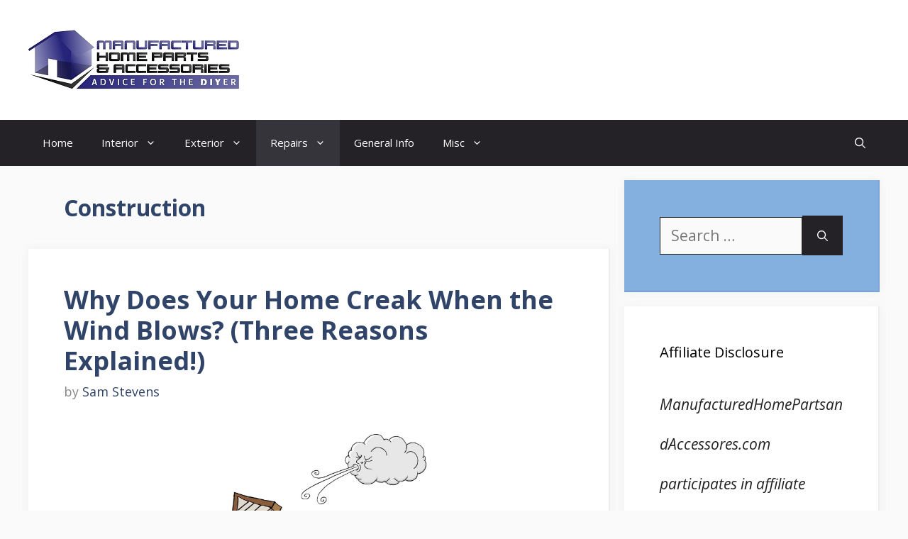

--- FILE ---
content_type: text/html; charset=UTF-8
request_url: https://manufacturedhomepartsandaccessories.com/category/repairs/construction/
body_size: 19699
content:
<!DOCTYPE html><html lang="en-US"><head><meta charset="UTF-8"/>
<script>var __ezHttpConsent={setByCat:function(src,tagType,attributes,category,force,customSetScriptFn=null){var setScript=function(){if(force||window.ezTcfConsent[category]){if(typeof customSetScriptFn==='function'){customSetScriptFn();}else{var scriptElement=document.createElement(tagType);scriptElement.src=src;attributes.forEach(function(attr){for(var key in attr){if(attr.hasOwnProperty(key)){scriptElement.setAttribute(key,attr[key]);}}});var firstScript=document.getElementsByTagName(tagType)[0];firstScript.parentNode.insertBefore(scriptElement,firstScript);}}};if(force||(window.ezTcfConsent&&window.ezTcfConsent.loaded)){setScript();}else if(typeof getEzConsentData==="function"){getEzConsentData().then(function(ezTcfConsent){if(ezTcfConsent&&ezTcfConsent.loaded){setScript();}else{console.error("cannot get ez consent data");force=true;setScript();}});}else{force=true;setScript();console.error("getEzConsentData is not a function");}},};</script>
<script>var ezTcfConsent=window.ezTcfConsent?window.ezTcfConsent:{loaded:false,store_info:false,develop_and_improve_services:false,measure_ad_performance:false,measure_content_performance:false,select_basic_ads:false,create_ad_profile:false,select_personalized_ads:false,create_content_profile:false,select_personalized_content:false,understand_audiences:false,use_limited_data_to_select_content:false,};function getEzConsentData(){return new Promise(function(resolve){document.addEventListener("ezConsentEvent",function(event){var ezTcfConsent=event.detail.ezTcfConsent;resolve(ezTcfConsent);});});}</script>
<script>if(typeof _setEzCookies!=='function'){function _setEzCookies(ezConsentData){var cookies=window.ezCookieQueue;for(var i=0;i<cookies.length;i++){var cookie=cookies[i];if(ezConsentData&&ezConsentData.loaded&&ezConsentData[cookie.tcfCategory]){document.cookie=cookie.name+"="+cookie.value;}}}}
window.ezCookieQueue=window.ezCookieQueue||[];if(typeof addEzCookies!=='function'){function addEzCookies(arr){window.ezCookieQueue=[...window.ezCookieQueue,...arr];}}
addEzCookies([{name:"ezoab_242550",value:"mod275; Path=/; Domain=manufacturedhomepartsandaccessories.com; Max-Age=7200",tcfCategory:"store_info",isEzoic:"true",},{name:"ezosuibasgeneris-1",value:"a3cb9eac-4af3-4f42-5091-bf2be4fc4fb7; Path=/; Domain=manufacturedhomepartsandaccessories.com; Expires=Fri, 15 Jan 2027 03:42:33 UTC; Secure; SameSite=None",tcfCategory:"understand_audiences",isEzoic:"true",}]);if(window.ezTcfConsent&&window.ezTcfConsent.loaded){_setEzCookies(window.ezTcfConsent);}else if(typeof getEzConsentData==="function"){getEzConsentData().then(function(ezTcfConsent){if(ezTcfConsent&&ezTcfConsent.loaded){_setEzCookies(window.ezTcfConsent);}else{console.error("cannot get ez consent data");_setEzCookies(window.ezTcfConsent);}});}else{console.error("getEzConsentData is not a function");_setEzCookies(window.ezTcfConsent);}</script><script type="text/javascript" data-ezscrex='false' data-cfasync='false'>window._ezaq = Object.assign({"edge_cache_status":13,"edge_response_time":92,"url":"https://manufacturedhomepartsandaccessories.com/category/repairs/construction/"}, typeof window._ezaq !== "undefined" ? window._ezaq : {});</script><script type="text/javascript" data-ezscrex='false' data-cfasync='false'>window._ezaq = Object.assign({"ab_test_id":"mod275"}, typeof window._ezaq !== "undefined" ? window._ezaq : {});window.__ez=window.__ez||{};window.__ez.tf={"vabo":"true"};</script><script type="text/javascript" data-ezscrex='false' data-cfasync='false'>window.ezDisableAds = true;</script>
<script data-ezscrex='false' data-cfasync='false' data-pagespeed-no-defer>var __ez=__ez||{};__ez.stms=Date.now();__ez.evt={};__ez.script={};__ez.ck=__ez.ck||{};__ez.template={};__ez.template.isOrig=true;window.__ezScriptHost="//www.ezojs.com";__ez.queue=__ez.queue||function(){var e=0,i=0,t=[],n=!1,o=[],r=[],s=!0,a=function(e,i,n,o,r,s,a){var l=arguments.length>7&&void 0!==arguments[7]?arguments[7]:window,d=this;this.name=e,this.funcName=i,this.parameters=null===n?null:w(n)?n:[n],this.isBlock=o,this.blockedBy=r,this.deleteWhenComplete=s,this.isError=!1,this.isComplete=!1,this.isInitialized=!1,this.proceedIfError=a,this.fWindow=l,this.isTimeDelay=!1,this.process=function(){f("... func = "+e),d.isInitialized=!0,d.isComplete=!0,f("... func.apply: "+e);var i=d.funcName.split("."),n=null,o=this.fWindow||window;i.length>3||(n=3===i.length?o[i[0]][i[1]][i[2]]:2===i.length?o[i[0]][i[1]]:o[d.funcName]),null!=n&&n.apply(null,this.parameters),!0===d.deleteWhenComplete&&delete t[e],!0===d.isBlock&&(f("----- F'D: "+d.name),m())}},l=function(e,i,t,n,o,r,s){var a=arguments.length>7&&void 0!==arguments[7]?arguments[7]:window,l=this;this.name=e,this.path=i,this.async=o,this.defer=r,this.isBlock=t,this.blockedBy=n,this.isInitialized=!1,this.isError=!1,this.isComplete=!1,this.proceedIfError=s,this.fWindow=a,this.isTimeDelay=!1,this.isPath=function(e){return"/"===e[0]&&"/"!==e[1]},this.getSrc=function(e){return void 0!==window.__ezScriptHost&&this.isPath(e)&&"banger.js"!==this.name?window.__ezScriptHost+e:e},this.process=function(){l.isInitialized=!0,f("... file = "+e);var i=this.fWindow?this.fWindow.document:document,t=i.createElement("script");t.src=this.getSrc(this.path),!0===o?t.async=!0:!0===r&&(t.defer=!0),t.onerror=function(){var e={url:window.location.href,name:l.name,path:l.path,user_agent:window.navigator.userAgent};"undefined"!=typeof _ezaq&&(e.pageview_id=_ezaq.page_view_id);var i=encodeURIComponent(JSON.stringify(e)),t=new XMLHttpRequest;t.open("GET","//g.ezoic.net/ezqlog?d="+i,!0),t.send(),f("----- ERR'D: "+l.name),l.isError=!0,!0===l.isBlock&&m()},t.onreadystatechange=t.onload=function(){var e=t.readyState;f("----- F'D: "+l.name),e&&!/loaded|complete/.test(e)||(l.isComplete=!0,!0===l.isBlock&&m())},i.getElementsByTagName("head")[0].appendChild(t)}},d=function(e,i){this.name=e,this.path="",this.async=!1,this.defer=!1,this.isBlock=!1,this.blockedBy=[],this.isInitialized=!0,this.isError=!1,this.isComplete=i,this.proceedIfError=!1,this.isTimeDelay=!1,this.process=function(){}};function c(e,i,n,s,a,d,c,u,f){var m=new l(e,i,n,s,a,d,c,f);!0===u?o[e]=m:r[e]=m,t[e]=m,h(m)}function h(e){!0!==u(e)&&0!=s&&e.process()}function u(e){if(!0===e.isTimeDelay&&!1===n)return f(e.name+" blocked = TIME DELAY!"),!0;if(w(e.blockedBy))for(var i=0;i<e.blockedBy.length;i++){var o=e.blockedBy[i];if(!1===t.hasOwnProperty(o))return f(e.name+" blocked = "+o),!0;if(!0===e.proceedIfError&&!0===t[o].isError)return!1;if(!1===t[o].isComplete)return f(e.name+" blocked = "+o),!0}return!1}function f(e){var i=window.location.href,t=new RegExp("[?&]ezq=([^&#]*)","i").exec(i);"1"===(t?t[1]:null)&&console.debug(e)}function m(){++e>200||(f("let's go"),p(o),p(r))}function p(e){for(var i in e)if(!1!==e.hasOwnProperty(i)){var t=e[i];!0===t.isComplete||u(t)||!0===t.isInitialized||!0===t.isError?!0===t.isError?f(t.name+": error"):!0===t.isComplete?f(t.name+": complete already"):!0===t.isInitialized&&f(t.name+": initialized already"):t.process()}}function w(e){return"[object Array]"==Object.prototype.toString.call(e)}return window.addEventListener("load",(function(){setTimeout((function(){n=!0,f("TDELAY -----"),m()}),5e3)}),!1),{addFile:c,addFileOnce:function(e,i,n,o,r,s,a,l,d){t[e]||c(e,i,n,o,r,s,a,l,d)},addDelayFile:function(e,i){var n=new l(e,i,!1,[],!1,!1,!0);n.isTimeDelay=!0,f(e+" ...  FILE! TDELAY"),r[e]=n,t[e]=n,h(n)},addFunc:function(e,n,s,l,d,c,u,f,m,p){!0===c&&(e=e+"_"+i++);var w=new a(e,n,s,l,d,u,f,p);!0===m?o[e]=w:r[e]=w,t[e]=w,h(w)},addDelayFunc:function(e,i,n){var o=new a(e,i,n,!1,[],!0,!0);o.isTimeDelay=!0,f(e+" ...  FUNCTION! TDELAY"),r[e]=o,t[e]=o,h(o)},items:t,processAll:m,setallowLoad:function(e){s=e},markLoaded:function(e){if(e&&0!==e.length){if(e in t){var i=t[e];!0===i.isComplete?f(i.name+" "+e+": error loaded duplicate"):(i.isComplete=!0,i.isInitialized=!0)}else t[e]=new d(e,!0);f("markLoaded dummyfile: "+t[e].name)}},logWhatsBlocked:function(){for(var e in t)!1!==t.hasOwnProperty(e)&&u(t[e])}}}();__ez.evt.add=function(e,t,n){e.addEventListener?e.addEventListener(t,n,!1):e.attachEvent?e.attachEvent("on"+t,n):e["on"+t]=n()},__ez.evt.remove=function(e,t,n){e.removeEventListener?e.removeEventListener(t,n,!1):e.detachEvent?e.detachEvent("on"+t,n):delete e["on"+t]};__ez.script.add=function(e){var t=document.createElement("script");t.src=e,t.async=!0,t.type="text/javascript",document.getElementsByTagName("head")[0].appendChild(t)};__ez.dot=__ez.dot||{};__ez.queue.addFileOnce('/detroitchicago/boise.js', '/detroitchicago/boise.js?gcb=195-0&cb=5', true, [], true, false, true, false);__ez.queue.addFileOnce('/parsonsmaize/abilene.js', '/parsonsmaize/abilene.js?gcb=195-0&cb=b20dfef28c', true, [], true, false, true, false);__ez.queue.addFileOnce('/parsonsmaize/mulvane.js', '/parsonsmaize/mulvane.js?gcb=195-0&cb=e75e48eec0', true, ['/parsonsmaize/abilene.js'], true, false, true, false);__ez.queue.addFileOnce('/detroitchicago/birmingham.js', '/detroitchicago/birmingham.js?gcb=195-0&cb=539c47377c', true, ['/parsonsmaize/abilene.js'], true, false, true, false);</script>
<script data-ezscrex="false" type="text/javascript" data-cfasync="false">window._ezaq = Object.assign({"ad_cache_level":0,"adpicker_placement_cnt":0,"ai_placeholder_cache_level":0,"ai_placeholder_placement_cnt":-1,"domain":"manufacturedhomepartsandaccessories.com","domain_id":242550,"ezcache_level":2,"ezcache_skip_code":0,"has_bad_image":0,"has_bad_words":0,"is_sitespeed":0,"lt_cache_level":0,"response_size":96277,"response_size_orig":90453,"response_time_orig":80,"template_id":5,"url":"https://manufacturedhomepartsandaccessories.com/category/repairs/construction/","word_count":0,"worst_bad_word_level":0}, typeof window._ezaq !== "undefined" ? window._ezaq : {});__ez.queue.markLoaded('ezaqBaseReady');</script>
<script type='text/javascript' data-ezscrex='false' data-cfasync='false'>
window.ezAnalyticsStatic = true;

function analyticsAddScript(script) {
	var ezDynamic = document.createElement('script');
	ezDynamic.type = 'text/javascript';
	ezDynamic.innerHTML = script;
	document.head.appendChild(ezDynamic);
}
function getCookiesWithPrefix() {
    var allCookies = document.cookie.split(';');
    var cookiesWithPrefix = {};

    for (var i = 0; i < allCookies.length; i++) {
        var cookie = allCookies[i].trim();

        for (var j = 0; j < arguments.length; j++) {
            var prefix = arguments[j];
            if (cookie.indexOf(prefix) === 0) {
                var cookieParts = cookie.split('=');
                var cookieName = cookieParts[0];
                var cookieValue = cookieParts.slice(1).join('=');
                cookiesWithPrefix[cookieName] = decodeURIComponent(cookieValue);
                break; // Once matched, no need to check other prefixes
            }
        }
    }

    return cookiesWithPrefix;
}
function productAnalytics() {
	var d = {"pr":[6],"omd5":"8af5f73f4ee379c927ff369203297fc4","nar":"risk score"};
	d.u = _ezaq.url;
	d.p = _ezaq.page_view_id;
	d.v = _ezaq.visit_uuid;
	d.ab = _ezaq.ab_test_id;
	d.e = JSON.stringify(_ezaq);
	d.ref = document.referrer;
	d.c = getCookiesWithPrefix('active_template', 'ez', 'lp_');
	if(typeof ez_utmParams !== 'undefined') {
		d.utm = ez_utmParams;
	}

	var dataText = JSON.stringify(d);
	var xhr = new XMLHttpRequest();
	xhr.open('POST','/ezais/analytics?cb=1', true);
	xhr.onload = function () {
		if (xhr.status!=200) {
            return;
		}

        if(document.readyState !== 'loading') {
            analyticsAddScript(xhr.response);
            return;
        }

        var eventFunc = function() {
            if(document.readyState === 'loading') {
                return;
            }
            document.removeEventListener('readystatechange', eventFunc, false);
            analyticsAddScript(xhr.response);
        };

        document.addEventListener('readystatechange', eventFunc, false);
	};
	xhr.setRequestHeader('Content-Type','text/plain');
	xhr.send(dataText);
}
__ez.queue.addFunc("productAnalytics", "productAnalytics", null, true, ['ezaqBaseReady'], false, false, false, true);
</script><base href="https://manufacturedhomepartsandaccessories.com/category/repairs/construction/"/>
	
	<title>Category: Construction | Manufactured Home Parts And Accessories</title><style id="perfmatters-used-css">:where(.wp-block-button__link){border-radius:9999px;box-shadow:none;padding:calc(.667em + 2px) calc(1.333em + 2px);text-decoration:none;}:where(.wp-block-columns.has-background){padding:1.25em 2.375em;}:where(.wp-block-post-comments input[type=submit]){border:none;}:where(.wp-block-file__button){border-radius:2em;padding:.5em 1em;}:where(.wp-block-file__button):is(a):active,:where(.wp-block-file__button):is(a):focus,:where(.wp-block-file__button):is(a):hover,:where(.wp-block-file__button):is(a):visited{box-shadow:none;color:#fff;opacity:.85;text-decoration:none;}ol,ul{box-sizing:border-box;}:where(.wp-block-navigation.has-background .wp-block-navigation-item a:not(.wp-element-button)),:where(.wp-block-navigation.has-background .wp-block-navigation-submenu a:not(.wp-element-button)){padding:.5em 1em;}:where(.wp-block-navigation .wp-block-navigation__submenu-container .wp-block-navigation-item a:not(.wp-element-button)),:where(.wp-block-navigation .wp-block-navigation__submenu-container .wp-block-navigation-submenu a:not(.wp-element-button)),:where(.wp-block-navigation .wp-block-navigation__submenu-container .wp-block-navigation-submenu button.wp-block-navigation-item__content),:where(.wp-block-navigation .wp-block-navigation__submenu-container .wp-block-pages-list__item button.wp-block-navigation-item__content){padding:.5em 1em;}@keyframes overlay-menu__fade-in-animation{0%{opacity:0;transform:translateY(.5em);}to{opacity:1;transform:translateY(0);}}:where(p.has-text-color:not(.has-link-color)) a{color:inherit;}:where(.wp-block-search__button){border:1px solid #ccc;padding:.375em .625em;}:where(.wp-block-search__button-inside .wp-block-search__inside-wrapper){border:1px solid #949494;padding:4px;}:where(.wp-block-search__button-inside .wp-block-search__inside-wrapper) :where(.wp-block-search__button){padding:.125em .5em;}:where(pre.wp-block-verse){font-family:inherit;}:root{--wp--preset--font-size--normal:16px;--wp--preset--font-size--huge:42px;}.screen-reader-text{clip:rect(1px,1px,1px,1px);word-wrap:normal !important;border:0;-webkit-clip-path:inset(50%);clip-path:inset(50%);height:1px;margin:-1px;overflow:hidden;padding:0;position:absolute;width:1px;}.screen-reader-text:focus{clip:auto !important;background-color:#ddd;-webkit-clip-path:none;clip-path:none;color:#444;display:block;font-size:1em;height:auto;left:5px;line-height:normal;padding:15px 23px 14px;text-decoration:none;top:5px;width:auto;z-index:100000;}html :where(.has-border-color){border-style:solid;}html :where([style*=border-top-color]){border-top-style:solid;}html :where([style*=border-right-color]){border-right-style:solid;}html :where([style*=border-bottom-color]){border-bottom-style:solid;}html :where([style*=border-left-color]){border-left-style:solid;}html :where([style*=border-width]){border-style:solid;}html :where([style*=border-top-width]){border-top-style:solid;}html :where([style*=border-right-width]){border-right-style:solid;}html :where([style*=border-bottom-width]){border-bottom-style:solid;}html :where([style*=border-left-width]){border-left-style:solid;}html :where(img[class*=wp-image-]){height:auto;max-width:100%;}html :where(.is-position-sticky){--wp-admin--admin-bar--position-offset:var(--wp-admin--admin-bar--height,0px);}@media screen and (max-width:600px){html :where(.is-position-sticky){--wp-admin--admin-bar--position-offset:0px;}}.footer-bar-active .footer-bar .widget{padding:0;}.footer-bar .widget_nav_menu>div>ul{display:flex;align-items:center;flex-wrap:wrap;}.footer-bar .widget_nav_menu li{margin:0 10px;padding:0;}.footer-bar .widget_nav_menu li:first-child{margin-left:0;}.footer-bar .widget_nav_menu li:last-child{margin-right:0;}.footer-bar .widget_nav_menu li ul{display:none;}.footer-bar .textwidget p:last-child{margin:0;}.footer-bar .widget-title{display:none;}.footer-bar-align-right .copyright-bar{order:-20;margin-right:auto;}.site-footer:not(.footer-bar-active) .copyright-bar{margin:0 auto;}@media (max-width:768px){.footer-bar-active .inside-site-info{flex-direction:column;}.footer-bar-active .footer-bar{margin-bottom:10px;}.footer-bar .widget_nav_menu>div>ul{justify-content:center;}.footer-bar .widget_nav_menu li{padding:5px 0;}.footer-bar .widget_nav_menu li:first-child{margin-left:10px;}.footer-bar .widget_nav_menu li:last-child{margin-right:10px;}.footer-bar-align-right .copyright-bar{order:unset;margin-right:0;}}blockquote,body,dd,dl,dt,fieldset,figure,h1,h2,h3,h4,h5,h6,hr,html,iframe,legend,li,ol,p,pre,textarea,ul{margin:0;padding:0;border:0;}html{font-family:sans-serif;-webkit-text-size-adjust:100%;-ms-text-size-adjust:100%;-webkit-font-smoothing:antialiased;-moz-osx-font-smoothing:grayscale;}main{display:block;}html{box-sizing:border-box;}*,::after,::before{box-sizing:inherit;}button,input,optgroup,select,textarea{font-family:inherit;font-size:100%;margin:0;}[type=search]{-webkit-appearance:textfield;outline-offset:-2px;}[type=search]::-webkit-search-decoration{-webkit-appearance:none;}::-moz-focus-inner{border-style:none;padding:0;}:-moz-focusring{outline:1px dotted ButtonText;}body,button,input,select,textarea{font-family:-apple-system,system-ui,BlinkMacSystemFont,"Segoe UI",Helvetica,Arial,sans-serif,"Apple Color Emoji","Segoe UI Emoji","Segoe UI Symbol";font-weight:400;text-transform:none;font-size:17px;line-height:1.5;}p{margin-bottom:1.5em;}h1,h2,h3,h4,h5,h6{font-family:inherit;font-size:100%;font-style:inherit;font-weight:inherit;}h1{font-size:42px;margin-bottom:20px;line-height:1.2em;font-weight:400;text-transform:none;}h2{font-size:35px;margin-bottom:20px;line-height:1.2em;font-weight:400;text-transform:none;}ol,ul{margin:0 0 1.5em 3em;}ul{list-style:disc;}li>ol,li>ul{margin-bottom:0;margin-left:1.5em;}cite,dfn,em,i{font-style:italic;}img{height:auto;max-width:100%;}button,input[type=button],input[type=reset],input[type=submit]{background:#55555e;color:#fff;border:1px solid transparent;cursor:pointer;-webkit-appearance:button;padding:10px 20px;}input[type=email],input[type=number],input[type=password],input[type=search],input[type=tel],input[type=text],input[type=url],select,textarea{border:1px solid;border-radius:0;padding:10px 15px;max-width:100%;}a,button,input{transition:color .1s ease-in-out,background-color .1s ease-in-out;}a{text-decoration:none;}.button,.wp-block-button .wp-block-button__link{padding:10px 20px;display:inline-block;}.size-auto,.size-full,.size-large,.size-medium,.size-thumbnail{max-width:100%;height:auto;}.screen-reader-text{border:0;clip:rect(1px,1px,1px,1px);-webkit-clip-path:inset(50%);clip-path:inset(50%);height:1px;margin:-1px;overflow:hidden;padding:0;position:absolute !important;width:1px;word-wrap:normal !important;}.screen-reader-text:focus{background-color:#f1f1f1;border-radius:3px;box-shadow:0 0 2px 2px rgba(0,0,0,.6);clip:auto !important;-webkit-clip-path:none;clip-path:none;color:#21759b;display:block;font-size:.875rem;font-weight:700;height:auto;left:5px;line-height:normal;padding:15px 23px 14px;text-decoration:none;top:5px;width:auto;z-index:100000;}#primary[tabindex="-1"]:focus{outline:0;}.main-navigation{z-index:100;padding:0;clear:both;display:block;}.main-navigation a{display:block;text-decoration:none;font-weight:400;text-transform:none;font-size:15px;}.main-navigation ul{list-style:none;margin:0;padding-left:0;}.main-navigation .main-nav ul li a{padding-left:20px;padding-right:20px;line-height:60px;}.inside-navigation{position:relative;}.main-navigation .inside-navigation{display:flex;align-items:center;flex-wrap:wrap;justify-content:space-between;}.main-navigation .main-nav>ul{display:flex;flex-wrap:wrap;align-items:center;}.main-navigation li{position:relative;}.main-navigation .menu-bar-items{display:flex;align-items:center;font-size:15px;}.main-navigation .menu-bar-items a{color:inherit;}.main-navigation .menu-bar-item{position:relative;}.main-navigation .menu-bar-item.search-item{z-index:20;}.main-navigation .menu-bar-item>a{padding-left:20px;padding-right:20px;line-height:60px;}.sidebar .main-navigation .main-nav{flex-basis:100%;}.sidebar .main-navigation .main-nav>ul{flex-direction:column;}.sidebar .main-navigation .menu-bar-items{margin:0 auto;}.sidebar .main-navigation .menu-bar-items .search-item{order:10;}.main-navigation ul ul{display:block;box-shadow:1px 1px 0 rgba(0,0,0,.1);float:left;position:absolute;left:-99999px;opacity:0;z-index:99999;width:200px;text-align:left;top:auto;transition:opacity 80ms linear;transition-delay:0s;pointer-events:none;height:0;overflow:hidden;}.main-navigation ul ul a{display:block;}.main-navigation ul ul li{width:100%;}.main-navigation .main-nav ul ul li a{line-height:normal;padding:10px 20px;font-size:14px;}.main-navigation .main-nav ul li.menu-item-has-children>a{padding-right:0;position:relative;}.main-navigation:not(.toggled) ul li.sfHover>ul,.main-navigation:not(.toggled) ul li:hover>ul{left:auto;opacity:1;transition-delay:150ms;pointer-events:auto;height:auto;overflow:visible;}.main-navigation:not(.toggled) ul ul li.sfHover>ul,.main-navigation:not(.toggled) ul ul li:hover>ul{left:100%;top:0;}.menu-item-has-children .dropdown-menu-toggle{display:inline-block;height:100%;clear:both;padding-right:20px;padding-left:10px;}.menu-item-has-children ul .dropdown-menu-toggle{padding-top:10px;padding-bottom:10px;margin-top:-10px;}.sidebar .menu-item-has-children .dropdown-menu-toggle,nav ul ul .menu-item-has-children .dropdown-menu-toggle{float:right;}.widget-area .main-navigation li{float:none;display:block;width:100%;padding:0;margin:0;}.sidebar .main-navigation.sub-menu-right ul li.sfHover ul,.sidebar .main-navigation.sub-menu-right ul li:hover ul{top:0;left:100%;}.paging-navigation .nav-next,.paging-navigation .nav-previous{display:none;}.paging-navigation .nav-links>*{padding:0 5px;}.paging-navigation .nav-links .current{font-weight:700;}.nav-links>:first-child{padding-left:0;}.site-header{position:relative;}.inside-header{padding:20px 40px;}.site-logo{display:inline-block;max-width:100%;}.site-header .header-image{vertical-align:middle;}.inside-header{display:flex;align-items:center;}.entry-header .gp-icon,.posted-on .updated{display:none;}.byline,.entry-header .cat-links,.entry-header .comments-link,.entry-header .tags-links,.group-blog .byline,.single .byline{display:inline;}footer.entry-meta .byline,footer.entry-meta .posted-on{display:block;}.entry-content:not(:first-child),.entry-summary:not(:first-child),.page-content:not(:first-child){margin-top:2em;}.entry-header,.site-content{word-wrap:break-word;}.entry-title{margin-bottom:0;}.author .page-header .page-title{display:flex;align-items:center;}.page-header .author-info>:last-child,.page-header>:last-child{margin-bottom:0;}.entry-meta{font-size:85%;margin-top:.5em;line-height:1.5;}footer.entry-meta{margin-top:2em;}.cat-links,.comments-link,.tags-links{display:block;}.entry-content>p:last-child,.entry-summary>p:last-child,.page-content>p:last-child,.read-more-container,.taxonomy-description p:last-child{margin-bottom:0;}.widget-area .widget{padding:40px;}.footer-widgets .widget :last-child,.sidebar .widget :last-child{margin-bottom:0;}.widget-title{margin-bottom:30px;font-size:20px;line-height:1.5;font-weight:400;text-transform:none;}.widget ol,.widget ul{margin:0;}.widget .search-field{width:100%;}.widget .search-form{display:flex;}.widget .search-form button.search-submit{font-size:15px;}.footer-widgets .widget:last-child,.sidebar .widget:last-child{margin-bottom:0;}.widget ul li{list-style-type:none;position:relative;margin-bottom:.5em;}.widget ul li ul{margin-left:1em;margin-top:.5em;}.site-content{display:flex;}.grid-container{margin-left:auto;margin-right:auto;max-width:1200px;}.page-header,.sidebar .widget,.site-main>*{margin-bottom:20px;}.separate-containers .comments-area,.separate-containers .inside-article,.separate-containers .page-header,.separate-containers .paging-navigation{padding:40px;}.separate-containers .site-main{margin:20px;}.separate-containers.both-right .site-main,.separate-containers.right-sidebar .site-main{margin-left:0;}.separate-containers .inside-left-sidebar,.separate-containers .inside-right-sidebar{margin-top:20px;margin-bottom:20px;}.widget-area .main-navigation{margin-bottom:20px;}.one-container .site-main>:last-child,.separate-containers .site-main>:last-child{margin-bottom:0;}.sidebar .grid-container{max-width:100%;width:100%;}.inside-site-info{display:flex;align-items:center;justify-content:center;padding:20px 40px;}.site-info{text-align:center;font-size:15px;}.post-image:not(:first-child){margin-top:2em;}.gp-icon{display:inline-flex;align-self:center;}.gp-icon svg{height:1em;width:1em;top:.125em;position:relative;fill:currentColor;}.close-search .icon-search svg:nth-child(1),.icon-menu-bars svg:nth-child(2),.icon-search svg:nth-child(2),.toggled .icon-menu-bars svg:nth-child(1){display:none;}.entry-meta .gp-icon{margin-right:.6em;opacity:.7;}.container.grid-container{width:auto;}.menu-toggle,.mobile-bar-items,.sidebar-nav-mobile{display:none;}.menu-toggle{padding:0 20px;line-height:60px;margin:0;font-weight:400;text-transform:none;font-size:15px;cursor:pointer;}.menu-toggle .mobile-menu{padding-left:3px;}.menu-toggle .gp-icon+.mobile-menu{padding-left:9px;}.menu-toggle .mobile-menu:empty{display:none;}button.menu-toggle{background-color:transparent;flex-grow:1;border:0;text-align:center;}button.menu-toggle:active,button.menu-toggle:focus,button.menu-toggle:hover{background-color:transparent;}.has-menu-bar-items button.menu-toggle{flex-grow:0;}@media (max-width:768px){a,body,button,input,select,textarea{transition:all 0s ease-in-out;}.inside-header{flex-direction:column;text-align:center;}.site-content{flex-direction:column;}.container .site-content .content-area{width:auto;}.is-left-sidebar.sidebar,.is-right-sidebar.sidebar{width:auto;order:initial;}#main{margin-left:0;margin-right:0;}body:not(.no-sidebar) #main{margin-bottom:0;}.entry-meta{font-size:inherit;}.entry-meta a{line-height:1.8em;}}.post-image-aligned-center .featured-image,.post-image-aligned-center .post-image{text-align:center;}@media (max-width:768px){body:not(.post-image-aligned-center) .featured-image,body:not(.post-image-aligned-center) .inside-article .featured-image,body:not(.post-image-aligned-center) .inside-article .post-image{margin-right:0;margin-left:0;float:none;text-align:center;}}</style>
<meta name="viewport" content="width=device-width, initial-scale=1"/>
<!-- The SEO Framework by Sybre Waaijer -->
<meta name="robots" content="max-snippet:-1,max-image-preview:standard,max-video-preview:-1"/>
<link rel="canonical" href="https://manufacturedhomepartsandaccessories.com/category/repairs/construction/"/>
<meta property="og:type" content="website"/>
<meta property="og:locale" content="en_US"/>
<meta property="og:site_name" content="Manufactured Home Parts And Accessories"/>
<meta property="og:title" content="Category: Construction | Manufactured Home Parts And Accessories"/>
<meta property="og:url" content="https://manufacturedhomepartsandaccessories.com/category/repairs/construction/"/>
<meta property="og:image" content="https://manufacturedhomepartsandaccessories.com/wp-content/uploads/2023/02/Manufactures-LOGO-02272023.jpg"/>
<meta property="og:image:width" content="300"/>
<meta property="og:image:height" content="89"/>
<script type="application/ld+json">{"@context":"https://schema.org","@graph":[{"@type":"WebSite","@id":"https://manufacturedhomepartsandaccessories.com/#/schema/WebSite","url":"https://manufacturedhomepartsandaccessories.com/","name":"Manufactured Home Parts And Accessories","description":"DIY Assistance For The Manufactured Home Owner","inLanguage":"en-US","potentialAction":{"@type":"SearchAction","target":{"@type":"EntryPoint","urlTemplate":"https://manufacturedhomepartsandaccessories.com/search/{search_term_string}/"},"query-input":"required name=search_term_string"},"publisher":{"@type":"Organization","@id":"https://manufacturedhomepartsandaccessories.com/#/schema/Organization","name":"Manufactured Home Parts And Accessories","url":"https://manufacturedhomepartsandaccessories.com/"}},{"@type":"CollectionPage","@id":"https://manufacturedhomepartsandaccessories.com/category/repairs/construction/","url":"https://manufacturedhomepartsandaccessories.com/category/repairs/construction/","name":"Category: Construction | Manufactured Home Parts And Accessories","inLanguage":"en-US","isPartOf":{"@id":"https://manufacturedhomepartsandaccessories.com/#/schema/WebSite"},"breadcrumb":{"@type":"BreadcrumbList","@id":"https://manufacturedhomepartsandaccessories.com/#/schema/BreadcrumbList","itemListElement":[{"@type":"ListItem","position":1,"item":"https://manufacturedhomepartsandaccessories.com/","name":"Manufactured Home Parts And Accessories"},{"@type":"ListItem","position":2,"name":"Category: Construction"}]}}]}</script>
<!-- / The SEO Framework by Sybre Waaijer | 2.69ms meta | 0.10ms boot -->

<link href="https://fonts.gstatic.com" crossorigin="" rel="preconnect"/>
<link href="https://fonts.googleapis.com" crossorigin="" rel="preconnect"/>
<style id="wp-img-auto-sizes-contain-inline-css">
img:is([sizes=auto i],[sizes^="auto," i]){contain-intrinsic-size:3000px 1500px}
/*# sourceURL=wp-img-auto-sizes-contain-inline-css */
</style>
<style id="wp-block-library-inline-css">
:root{--wp-block-synced-color:#7a00df;--wp-block-synced-color--rgb:122,0,223;--wp-bound-block-color:var(--wp-block-synced-color);--wp-editor-canvas-background:#ddd;--wp-admin-theme-color:#007cba;--wp-admin-theme-color--rgb:0,124,186;--wp-admin-theme-color-darker-10:#006ba1;--wp-admin-theme-color-darker-10--rgb:0,107,160.5;--wp-admin-theme-color-darker-20:#005a87;--wp-admin-theme-color-darker-20--rgb:0,90,135;--wp-admin-border-width-focus:2px}@media (min-resolution:192dpi){:root{--wp-admin-border-width-focus:1.5px}}.wp-element-button{cursor:pointer}:root .has-very-light-gray-background-color{background-color:#eee}:root .has-very-dark-gray-background-color{background-color:#313131}:root .has-very-light-gray-color{color:#eee}:root .has-very-dark-gray-color{color:#313131}:root .has-vivid-green-cyan-to-vivid-cyan-blue-gradient-background{background:linear-gradient(135deg,#00d084,#0693e3)}:root .has-purple-crush-gradient-background{background:linear-gradient(135deg,#34e2e4,#4721fb 50%,#ab1dfe)}:root .has-hazy-dawn-gradient-background{background:linear-gradient(135deg,#faaca8,#dad0ec)}:root .has-subdued-olive-gradient-background{background:linear-gradient(135deg,#fafae1,#67a671)}:root .has-atomic-cream-gradient-background{background:linear-gradient(135deg,#fdd79a,#004a59)}:root .has-nightshade-gradient-background{background:linear-gradient(135deg,#330968,#31cdcf)}:root .has-midnight-gradient-background{background:linear-gradient(135deg,#020381,#2874fc)}:root{--wp--preset--font-size--normal:16px;--wp--preset--font-size--huge:42px}.has-regular-font-size{font-size:1em}.has-larger-font-size{font-size:2.625em}.has-normal-font-size{font-size:var(--wp--preset--font-size--normal)}.has-huge-font-size{font-size:var(--wp--preset--font-size--huge)}.has-text-align-center{text-align:center}.has-text-align-left{text-align:left}.has-text-align-right{text-align:right}.has-fit-text{white-space:nowrap!important}#end-resizable-editor-section{display:none}.aligncenter{clear:both}.items-justified-left{justify-content:flex-start}.items-justified-center{justify-content:center}.items-justified-right{justify-content:flex-end}.items-justified-space-between{justify-content:space-between}.screen-reader-text{border:0;clip-path:inset(50%);height:1px;margin:-1px;overflow:hidden;padding:0;position:absolute;width:1px;word-wrap:normal!important}.screen-reader-text:focus{background-color:#ddd;clip-path:none;color:#444;display:block;font-size:1em;height:auto;left:5px;line-height:normal;padding:15px 23px 14px;text-decoration:none;top:5px;width:auto;z-index:100000}html :where(.has-border-color){border-style:solid}html :where([style*=border-top-color]){border-top-style:solid}html :where([style*=border-right-color]){border-right-style:solid}html :where([style*=border-bottom-color]){border-bottom-style:solid}html :where([style*=border-left-color]){border-left-style:solid}html :where([style*=border-width]){border-style:solid}html :where([style*=border-top-width]){border-top-style:solid}html :where([style*=border-right-width]){border-right-style:solid}html :where([style*=border-bottom-width]){border-bottom-style:solid}html :where([style*=border-left-width]){border-left-style:solid}html :where(img[class*=wp-image-]){height:auto;max-width:100%}:where(figure){margin:0 0 1em}html :where(.is-position-sticky){--wp-admin--admin-bar--position-offset:var(--wp-admin--admin-bar--height,0px)}@media screen and (max-width:600px){html :where(.is-position-sticky){--wp-admin--admin-bar--position-offset:0px}}

/*# sourceURL=wp-block-library-inline-css */
</style><style id="wp-block-heading-inline-css">
h1:where(.wp-block-heading).has-background,h2:where(.wp-block-heading).has-background,h3:where(.wp-block-heading).has-background,h4:where(.wp-block-heading).has-background,h5:where(.wp-block-heading).has-background,h6:where(.wp-block-heading).has-background{padding:1.25em 2.375em}h1.has-text-align-left[style*=writing-mode]:where([style*=vertical-lr]),h1.has-text-align-right[style*=writing-mode]:where([style*=vertical-rl]),h2.has-text-align-left[style*=writing-mode]:where([style*=vertical-lr]),h2.has-text-align-right[style*=writing-mode]:where([style*=vertical-rl]),h3.has-text-align-left[style*=writing-mode]:where([style*=vertical-lr]),h3.has-text-align-right[style*=writing-mode]:where([style*=vertical-rl]),h4.has-text-align-left[style*=writing-mode]:where([style*=vertical-lr]),h4.has-text-align-right[style*=writing-mode]:where([style*=vertical-rl]),h5.has-text-align-left[style*=writing-mode]:where([style*=vertical-lr]),h5.has-text-align-right[style*=writing-mode]:where([style*=vertical-rl]),h6.has-text-align-left[style*=writing-mode]:where([style*=vertical-lr]),h6.has-text-align-right[style*=writing-mode]:where([style*=vertical-rl]){rotate:180deg}
/*# sourceURL=https://manufacturedhomepartsandaccessories.com/wp-includes/blocks/heading/style.min.css */
</style>
<style id="wp-block-paragraph-inline-css">
.is-small-text{font-size:.875em}.is-regular-text{font-size:1em}.is-large-text{font-size:2.25em}.is-larger-text{font-size:3em}.has-drop-cap:not(:focus):first-letter{float:left;font-size:8.4em;font-style:normal;font-weight:100;line-height:.68;margin:.05em .1em 0 0;text-transform:uppercase}body.rtl .has-drop-cap:not(:focus):first-letter{float:none;margin-left:.1em}p.has-drop-cap.has-background{overflow:hidden}:root :where(p.has-background){padding:1.25em 2.375em}:where(p.has-text-color:not(.has-link-color)) a{color:inherit}p.has-text-align-left[style*="writing-mode:vertical-lr"],p.has-text-align-right[style*="writing-mode:vertical-rl"]{rotate:180deg}
/*# sourceURL=https://manufacturedhomepartsandaccessories.com/wp-includes/blocks/paragraph/style.min.css */
</style>
<style id="wp-block-quote-inline-css">
.wp-block-quote{box-sizing:border-box;overflow-wrap:break-word}.wp-block-quote.is-large:where(:not(.is-style-plain)),.wp-block-quote.is-style-large:where(:not(.is-style-plain)){margin-bottom:1em;padding:0 1em}.wp-block-quote.is-large:where(:not(.is-style-plain)) p,.wp-block-quote.is-style-large:where(:not(.is-style-plain)) p{font-size:1.5em;font-style:italic;line-height:1.6}.wp-block-quote.is-large:where(:not(.is-style-plain)) cite,.wp-block-quote.is-large:where(:not(.is-style-plain)) footer,.wp-block-quote.is-style-large:where(:not(.is-style-plain)) cite,.wp-block-quote.is-style-large:where(:not(.is-style-plain)) footer{font-size:1.125em;text-align:right}.wp-block-quote>cite{display:block}
/*# sourceURL=https://manufacturedhomepartsandaccessories.com/wp-includes/blocks/quote/style.min.css */
</style>
<style id="global-styles-inline-css">
:root{--wp--preset--aspect-ratio--square: 1;--wp--preset--aspect-ratio--4-3: 4/3;--wp--preset--aspect-ratio--3-4: 3/4;--wp--preset--aspect-ratio--3-2: 3/2;--wp--preset--aspect-ratio--2-3: 2/3;--wp--preset--aspect-ratio--16-9: 16/9;--wp--preset--aspect-ratio--9-16: 9/16;--wp--preset--color--black: #000000;--wp--preset--color--cyan-bluish-gray: #abb8c3;--wp--preset--color--white: #ffffff;--wp--preset--color--pale-pink: #f78da7;--wp--preset--color--vivid-red: #cf2e2e;--wp--preset--color--luminous-vivid-orange: #ff6900;--wp--preset--color--luminous-vivid-amber: #fcb900;--wp--preset--color--light-green-cyan: #7bdcb5;--wp--preset--color--vivid-green-cyan: #00d084;--wp--preset--color--pale-cyan-blue: #8ed1fc;--wp--preset--color--vivid-cyan-blue: #0693e3;--wp--preset--color--vivid-purple: #9b51e0;--wp--preset--color--contrast: var(--contrast);--wp--preset--color--contrast-2: var(--contrast-2);--wp--preset--color--contrast-3: var(--contrast-3);--wp--preset--color--base: var(--base);--wp--preset--color--base-2: var(--base-2);--wp--preset--color--base-3: var(--base-3);--wp--preset--color--accent: var(--accent);--wp--preset--color--accent-2: var(--accent-2);--wp--preset--color--accent-hover: var(--accent-hover);--wp--preset--gradient--vivid-cyan-blue-to-vivid-purple: linear-gradient(135deg,rgb(6,147,227) 0%,rgb(155,81,224) 100%);--wp--preset--gradient--light-green-cyan-to-vivid-green-cyan: linear-gradient(135deg,rgb(122,220,180) 0%,rgb(0,208,130) 100%);--wp--preset--gradient--luminous-vivid-amber-to-luminous-vivid-orange: linear-gradient(135deg,rgb(252,185,0) 0%,rgb(255,105,0) 100%);--wp--preset--gradient--luminous-vivid-orange-to-vivid-red: linear-gradient(135deg,rgb(255,105,0) 0%,rgb(207,46,46) 100%);--wp--preset--gradient--very-light-gray-to-cyan-bluish-gray: linear-gradient(135deg,rgb(238,238,238) 0%,rgb(169,184,195) 100%);--wp--preset--gradient--cool-to-warm-spectrum: linear-gradient(135deg,rgb(74,234,220) 0%,rgb(151,120,209) 20%,rgb(207,42,186) 40%,rgb(238,44,130) 60%,rgb(251,105,98) 80%,rgb(254,248,76) 100%);--wp--preset--gradient--blush-light-purple: linear-gradient(135deg,rgb(255,206,236) 0%,rgb(152,150,240) 100%);--wp--preset--gradient--blush-bordeaux: linear-gradient(135deg,rgb(254,205,165) 0%,rgb(254,45,45) 50%,rgb(107,0,62) 100%);--wp--preset--gradient--luminous-dusk: linear-gradient(135deg,rgb(255,203,112) 0%,rgb(199,81,192) 50%,rgb(65,88,208) 100%);--wp--preset--gradient--pale-ocean: linear-gradient(135deg,rgb(255,245,203) 0%,rgb(182,227,212) 50%,rgb(51,167,181) 100%);--wp--preset--gradient--electric-grass: linear-gradient(135deg,rgb(202,248,128) 0%,rgb(113,206,126) 100%);--wp--preset--gradient--midnight: linear-gradient(135deg,rgb(2,3,129) 0%,rgb(40,116,252) 100%);--wp--preset--font-size--small: 13px;--wp--preset--font-size--medium: 20px;--wp--preset--font-size--large: 36px;--wp--preset--font-size--x-large: 42px;--wp--preset--spacing--20: 0.44rem;--wp--preset--spacing--30: 0.67rem;--wp--preset--spacing--40: 1rem;--wp--preset--spacing--50: 1.5rem;--wp--preset--spacing--60: 2.25rem;--wp--preset--spacing--70: 3.38rem;--wp--preset--spacing--80: 5.06rem;--wp--preset--shadow--natural: 6px 6px 9px rgba(0, 0, 0, 0.2);--wp--preset--shadow--deep: 12px 12px 50px rgba(0, 0, 0, 0.4);--wp--preset--shadow--sharp: 6px 6px 0px rgba(0, 0, 0, 0.2);--wp--preset--shadow--outlined: 6px 6px 0px -3px rgb(255, 255, 255), 6px 6px rgb(0, 0, 0);--wp--preset--shadow--crisp: 6px 6px 0px rgb(0, 0, 0);}:where(.is-layout-flex){gap: 0.5em;}:where(.is-layout-grid){gap: 0.5em;}body .is-layout-flex{display: flex;}.is-layout-flex{flex-wrap: wrap;align-items: center;}.is-layout-flex > :is(*, div){margin: 0;}body .is-layout-grid{display: grid;}.is-layout-grid > :is(*, div){margin: 0;}:where(.wp-block-columns.is-layout-flex){gap: 2em;}:where(.wp-block-columns.is-layout-grid){gap: 2em;}:where(.wp-block-post-template.is-layout-flex){gap: 1.25em;}:where(.wp-block-post-template.is-layout-grid){gap: 1.25em;}.has-black-color{color: var(--wp--preset--color--black) !important;}.has-cyan-bluish-gray-color{color: var(--wp--preset--color--cyan-bluish-gray) !important;}.has-white-color{color: var(--wp--preset--color--white) !important;}.has-pale-pink-color{color: var(--wp--preset--color--pale-pink) !important;}.has-vivid-red-color{color: var(--wp--preset--color--vivid-red) !important;}.has-luminous-vivid-orange-color{color: var(--wp--preset--color--luminous-vivid-orange) !important;}.has-luminous-vivid-amber-color{color: var(--wp--preset--color--luminous-vivid-amber) !important;}.has-light-green-cyan-color{color: var(--wp--preset--color--light-green-cyan) !important;}.has-vivid-green-cyan-color{color: var(--wp--preset--color--vivid-green-cyan) !important;}.has-pale-cyan-blue-color{color: var(--wp--preset--color--pale-cyan-blue) !important;}.has-vivid-cyan-blue-color{color: var(--wp--preset--color--vivid-cyan-blue) !important;}.has-vivid-purple-color{color: var(--wp--preset--color--vivid-purple) !important;}.has-black-background-color{background-color: var(--wp--preset--color--black) !important;}.has-cyan-bluish-gray-background-color{background-color: var(--wp--preset--color--cyan-bluish-gray) !important;}.has-white-background-color{background-color: var(--wp--preset--color--white) !important;}.has-pale-pink-background-color{background-color: var(--wp--preset--color--pale-pink) !important;}.has-vivid-red-background-color{background-color: var(--wp--preset--color--vivid-red) !important;}.has-luminous-vivid-orange-background-color{background-color: var(--wp--preset--color--luminous-vivid-orange) !important;}.has-luminous-vivid-amber-background-color{background-color: var(--wp--preset--color--luminous-vivid-amber) !important;}.has-light-green-cyan-background-color{background-color: var(--wp--preset--color--light-green-cyan) !important;}.has-vivid-green-cyan-background-color{background-color: var(--wp--preset--color--vivid-green-cyan) !important;}.has-pale-cyan-blue-background-color{background-color: var(--wp--preset--color--pale-cyan-blue) !important;}.has-vivid-cyan-blue-background-color{background-color: var(--wp--preset--color--vivid-cyan-blue) !important;}.has-vivid-purple-background-color{background-color: var(--wp--preset--color--vivid-purple) !important;}.has-black-border-color{border-color: var(--wp--preset--color--black) !important;}.has-cyan-bluish-gray-border-color{border-color: var(--wp--preset--color--cyan-bluish-gray) !important;}.has-white-border-color{border-color: var(--wp--preset--color--white) !important;}.has-pale-pink-border-color{border-color: var(--wp--preset--color--pale-pink) !important;}.has-vivid-red-border-color{border-color: var(--wp--preset--color--vivid-red) !important;}.has-luminous-vivid-orange-border-color{border-color: var(--wp--preset--color--luminous-vivid-orange) !important;}.has-luminous-vivid-amber-border-color{border-color: var(--wp--preset--color--luminous-vivid-amber) !important;}.has-light-green-cyan-border-color{border-color: var(--wp--preset--color--light-green-cyan) !important;}.has-vivid-green-cyan-border-color{border-color: var(--wp--preset--color--vivid-green-cyan) !important;}.has-pale-cyan-blue-border-color{border-color: var(--wp--preset--color--pale-cyan-blue) !important;}.has-vivid-cyan-blue-border-color{border-color: var(--wp--preset--color--vivid-cyan-blue) !important;}.has-vivid-purple-border-color{border-color: var(--wp--preset--color--vivid-purple) !important;}.has-vivid-cyan-blue-to-vivid-purple-gradient-background{background: var(--wp--preset--gradient--vivid-cyan-blue-to-vivid-purple) !important;}.has-light-green-cyan-to-vivid-green-cyan-gradient-background{background: var(--wp--preset--gradient--light-green-cyan-to-vivid-green-cyan) !important;}.has-luminous-vivid-amber-to-luminous-vivid-orange-gradient-background{background: var(--wp--preset--gradient--luminous-vivid-amber-to-luminous-vivid-orange) !important;}.has-luminous-vivid-orange-to-vivid-red-gradient-background{background: var(--wp--preset--gradient--luminous-vivid-orange-to-vivid-red) !important;}.has-very-light-gray-to-cyan-bluish-gray-gradient-background{background: var(--wp--preset--gradient--very-light-gray-to-cyan-bluish-gray) !important;}.has-cool-to-warm-spectrum-gradient-background{background: var(--wp--preset--gradient--cool-to-warm-spectrum) !important;}.has-blush-light-purple-gradient-background{background: var(--wp--preset--gradient--blush-light-purple) !important;}.has-blush-bordeaux-gradient-background{background: var(--wp--preset--gradient--blush-bordeaux) !important;}.has-luminous-dusk-gradient-background{background: var(--wp--preset--gradient--luminous-dusk) !important;}.has-pale-ocean-gradient-background{background: var(--wp--preset--gradient--pale-ocean) !important;}.has-electric-grass-gradient-background{background: var(--wp--preset--gradient--electric-grass) !important;}.has-midnight-gradient-background{background: var(--wp--preset--gradient--midnight) !important;}.has-small-font-size{font-size: var(--wp--preset--font-size--small) !important;}.has-medium-font-size{font-size: var(--wp--preset--font-size--medium) !important;}.has-large-font-size{font-size: var(--wp--preset--font-size--large) !important;}.has-x-large-font-size{font-size: var(--wp--preset--font-size--x-large) !important;}
/*# sourceURL=global-styles-inline-css */
</style>

<style id="classic-theme-styles-inline-css">
/*! This file is auto-generated */
.wp-block-button__link{color:#fff;background-color:#32373c;border-radius:9999px;box-shadow:none;text-decoration:none;padding:calc(.667em + 2px) calc(1.333em + 2px);font-size:1.125em}.wp-block-file__button{background:#32373c;color:#fff;text-decoration:none}
/*# sourceURL=/wp-includes/css/classic-themes.min.css */
</style>
<link rel="stylesheet" id="generate-widget-areas-css" media="all" data-pmdelayedstyle="https://manufacturedhomepartsandaccessories.com/wp-content/themes/generatepress/assets/css/components/widget-areas.min.css?ver=3.5.1"/>
<link rel="stylesheet" id="generate-style-css" media="all" data-pmdelayedstyle="https://manufacturedhomepartsandaccessories.com/wp-content/themes/generatepress/assets/css/main.min.css?ver=3.5.1"/>
<style id="generate-style-inline-css">
.resize-featured-image .post-image img {width: 320px;}
body{background-color:var(--base);color:var(--contrast);}a{color:#1b78e2;}a:hover, a:focus, a:active{color:var(--accent-hover);}.wp-block-group__inner-container{max-width:1200px;margin-left:auto;margin-right:auto;}.site-header .header-image{width:300px;}.navigation-search{position:absolute;left:-99999px;pointer-events:none;visibility:hidden;z-index:20;width:100%;top:0;transition:opacity 100ms ease-in-out;opacity:0;}.navigation-search.nav-search-active{left:0;right:0;pointer-events:auto;visibility:visible;opacity:1;}.navigation-search input[type="search"]{outline:0;border:0;vertical-align:bottom;line-height:1;opacity:0.9;width:100%;z-index:20;border-radius:0;-webkit-appearance:none;height:60px;}.navigation-search input::-ms-clear{display:none;width:0;height:0;}.navigation-search input::-ms-reveal{display:none;width:0;height:0;}.navigation-search input::-webkit-search-decoration, .navigation-search input::-webkit-search-cancel-button, .navigation-search input::-webkit-search-results-button, .navigation-search input::-webkit-search-results-decoration{display:none;}.gen-sidebar-nav .navigation-search{top:auto;bottom:0;}:root{--contrast:#212121;--contrast-2:#2f4468;--contrast-3:#878787;--base:#fafafa;--base-2:#f7f8f9;--base-3:#ffffff;--accent:#242226;--accent-2:#1b78e2;--accent-hover:#35343a;}:root .has-contrast-color{color:var(--contrast);}:root .has-contrast-background-color{background-color:var(--contrast);}:root .has-contrast-2-color{color:var(--contrast-2);}:root .has-contrast-2-background-color{background-color:var(--contrast-2);}:root .has-contrast-3-color{color:var(--contrast-3);}:root .has-contrast-3-background-color{background-color:var(--contrast-3);}:root .has-base-color{color:var(--base);}:root .has-base-background-color{background-color:var(--base);}:root .has-base-2-color{color:var(--base-2);}:root .has-base-2-background-color{background-color:var(--base-2);}:root .has-base-3-color{color:var(--base-3);}:root .has-base-3-background-color{background-color:var(--base-3);}:root .has-accent-color{color:var(--accent);}:root .has-accent-background-color{background-color:var(--accent);}:root .has-accent-2-color{color:var(--accent-2);}:root .has-accent-2-background-color{background-color:var(--accent-2);}:root .has-accent-hover-color{color:var(--accent-hover);}:root .has-accent-hover-background-color{background-color:var(--accent-hover);}body, button, input, select, textarea{font-family:Open Sans, sans-serif;font-size:21px;}body{line-height:2.7;}.main-title{font-weight:bold;font-size:27px;}h4{font-weight:bold;font-size:27px;}button:not(.menu-toggle),html input[type="button"],input[type="reset"],input[type="submit"],.button,.wp-block-button .wp-block-button__link{font-size:22px;}h1{font-weight:bold;font-size:40px;}h2{font-weight:bold;font-size:36px;}h3{font-weight:bold;font-size:31px;}.top-bar{background-color:#636363;color:#ffffff;}.top-bar a{color:#ffffff;}.top-bar a:hover{color:#303030;}.site-header{background-color:#ffffff;color:#3a3a3a;}.site-header a{color:#3a3a3a;}.main-title a,.main-title a:hover{color:var(--contrast);}.site-description{color:#757575;}.main-navigation,.main-navigation ul ul{background-color:var(--accent);}.main-navigation .main-nav ul li a, .main-navigation .menu-toggle, .main-navigation .menu-bar-items{color:var(--base-3);}.main-navigation .main-nav ul li:not([class*="current-menu-"]):hover > a, .main-navigation .main-nav ul li:not([class*="current-menu-"]):focus > a, .main-navigation .main-nav ul li.sfHover:not([class*="current-menu-"]) > a, .main-navigation .menu-bar-item:hover > a, .main-navigation .menu-bar-item.sfHover > a{color:var(--base-3);background-color:var(--accent-hover);}button.menu-toggle:hover,button.menu-toggle:focus{color:var(--base-3);}.main-navigation .main-nav ul li[class*="current-menu-"] > a{color:var(--base-3);background-color:var(--accent-hover);}.navigation-search input[type="search"],.navigation-search input[type="search"]:active, .navigation-search input[type="search"]:focus, .main-navigation .main-nav ul li.search-item.active > a, .main-navigation .menu-bar-items .search-item.active > a{color:var(--base-3);background-color:var(--accent-hover);}.separate-containers .inside-article, .separate-containers .comments-area, .separate-containers .page-header, .one-container .container, .separate-containers .paging-navigation, .inside-page-header{background-color:var(--base-3);}.inside-article a,.paging-navigation a,.comments-area a,.page-header a{color:var(--accent-2);}.inside-article a:hover,.paging-navigation a:hover,.comments-area a:hover,.page-header a:hover{color:var(--accent-hover);}.entry-title a{color:var(--contrast-2);}.entry-title a:hover{color:var(--accent-hover);}.entry-meta{color:var(--contrast-3);}.entry-meta a{color:var(--contrast-2);}.entry-meta a:hover{color:var(--accent-hover);}h1{color:var(--contrast-2);}h2{color:var(--contrast-2);}h3{color:var(--contrast-2);}.sidebar .widget{background-color:#ffffff;}.sidebar .widget a{color:var(--accent-2);}.sidebar .widget a:hover{color:var(--accent-hover);}.sidebar .widget .widget-title{color:#000000;}.footer-widgets{color:var(--base-3);background-color:var(--contrast-2);}.footer-widgets a{color:var(--base-3);}.footer-widgets a:hover{color:var(--base-3);}.footer-widgets .widget-title{color:var(--base-2);}.site-info{color:var(--contrast-2);}.site-info a{color:var(--contrast-2);}.site-info a:hover{color:var(--accent-hover);}.footer-bar .widget_nav_menu .current-menu-item a{color:var(--accent-hover);}input[type="text"],input[type="email"],input[type="url"],input[type="password"],input[type="search"],input[type="tel"],input[type="number"],textarea,select{color:var(--contrast);background-color:#fafafa;border-color:var(--contrast);}input[type="text"]:focus,input[type="email"]:focus,input[type="url"]:focus,input[type="password"]:focus,input[type="search"]:focus,input[type="tel"]:focus,input[type="number"]:focus,textarea:focus,select:focus{color:var(--contrast-3);background-color:#ffffff;border-color:var(--contrast-3);}button,html input[type="button"],input[type="reset"],input[type="submit"],a.button,a.wp-block-button__link:not(.has-background){color:#ffffff;background-color:var(--accent);}button:hover,html input[type="button"]:hover,input[type="reset"]:hover,input[type="submit"]:hover,a.button:hover,button:focus,html input[type="button"]:focus,input[type="reset"]:focus,input[type="submit"]:focus,a.button:focus,a.wp-block-button__link:not(.has-background):active,a.wp-block-button__link:not(.has-background):focus,a.wp-block-button__link:not(.has-background):hover{color:#ffffff;background-color:var(--accent-hover);}a.generate-back-to-top{background-color:rgba( 0,0,0,0.4 );color:#ffffff;}a.generate-back-to-top:hover,a.generate-back-to-top:focus{background-color:rgba( 0,0,0,0.6 );color:#ffffff;}:root{--gp-search-modal-bg-color:var(--base-3);--gp-search-modal-text-color:var(--contrast);--gp-search-modal-overlay-bg-color:rgba(0,0,0,0.2);}@media (max-width: 768px){.main-navigation .menu-bar-item:hover > a, .main-navigation .menu-bar-item.sfHover > a{background:none;color:var(--base-3);}}.inside-top-bar{padding:10px;}.inside-top-bar.grid-container{max-width:1220px;}.inside-header{padding:40px;}.inside-header.grid-container{max-width:1280px;}.separate-containers .inside-article, .separate-containers .comments-area, .separate-containers .page-header, .separate-containers .paging-navigation, .one-container .site-content, .inside-page-header{padding:50px;}.site-main .wp-block-group__inner-container{padding:50px;}.separate-containers .paging-navigation{padding-top:20px;padding-bottom:20px;}.entry-content .alignwide, body:not(.no-sidebar) .entry-content .alignfull{margin-left:-50px;width:calc(100% + 100px);max-width:calc(100% + 100px);}.one-container.right-sidebar .site-main,.one-container.both-right .site-main{margin-right:50px;}.one-container.left-sidebar .site-main,.one-container.both-left .site-main{margin-left:50px;}.one-container.both-sidebars .site-main{margin:0px 50px 0px 50px;}.one-container.archive .post:not(:last-child):not(.is-loop-template-item), .one-container.blog .post:not(:last-child):not(.is-loop-template-item){padding-bottom:50px;}.main-navigation .main-nav ul li a,.menu-toggle,.main-navigation .menu-bar-item > a{line-height:65px;}.navigation-search input[type="search"]{height:65px;}.rtl .menu-item-has-children .dropdown-menu-toggle{padding-left:20px;}.rtl .main-navigation .main-nav ul li.menu-item-has-children > a{padding-right:20px;}.widget-area .widget{padding:50px;}.footer-widgets-container.grid-container{max-width:1280px;}.inside-site-info{padding:20px;}.inside-site-info.grid-container{max-width:1240px;}@media (max-width:768px){.separate-containers .inside-article, .separate-containers .comments-area, .separate-containers .page-header, .separate-containers .paging-navigation, .one-container .site-content, .inside-page-header{padding:30px;}.site-main .wp-block-group__inner-container{padding:30px;}.inside-site-info{padding-right:10px;padding-left:10px;}.entry-content .alignwide, body:not(.no-sidebar) .entry-content .alignfull{margin-left:-30px;width:calc(100% + 60px);max-width:calc(100% + 60px);}.one-container .site-main .paging-navigation{margin-bottom:20px;}}/* End cached CSS */.is-right-sidebar{width:30%;}.is-left-sidebar{width:25%;}.site-content .content-area{width:70%;}@media (max-width: 768px){.main-navigation .menu-toggle,.sidebar-nav-mobile:not(#sticky-placeholder){display:block;}.main-navigation ul,.gen-sidebar-nav,.main-navigation:not(.slideout-navigation):not(.toggled) .main-nav > ul,.has-inline-mobile-toggle #site-navigation .inside-navigation > *:not(.navigation-search):not(.main-nav){display:none;}.nav-align-right .inside-navigation,.nav-align-center .inside-navigation{justify-content:space-between;}}
.dynamic-author-image-rounded{border-radius:100%;}.dynamic-featured-image, .dynamic-author-image{vertical-align:middle;}.one-container.blog .dynamic-content-template:not(:last-child), .one-container.archive .dynamic-content-template:not(:last-child){padding-bottom:0px;}.dynamic-entry-excerpt > p:last-child{margin-bottom:0px;}
/*# sourceURL=generate-style-inline-css */
</style>
<link rel="stylesheet" id="generate-google-fonts-css" href="https://fonts.googleapis.com/css?family=Open+Sans%3A300%2Cregular%2Citalic%2C600%2C700&amp;display=auto&amp;ver=3.5.1" media="all"/>
<link rel="stylesheet" id="recent-posts-widget-with-thumbnails-public-style-css" media="all" data-pmdelayedstyle="https://manufacturedhomepartsandaccessories.com/wp-content/plugins/recent-posts-widget-with-thumbnails/public.css?ver=7.1.1"/>
<link rel="stylesheet" id="tablepress-default-css" media="all" data-pmdelayedstyle="https://manufacturedhomepartsandaccessories.com/wp-content/plugins/tablepress/css/build/default.css?ver=3.2.6"/>
<style id="generateblocks-inline-css">
:root{--gb-container-width:1200px;}.gb-container .wp-block-image img{vertical-align:middle;}.gb-grid-wrapper .wp-block-image{margin-bottom:0;}.gb-highlight{background:none;}.gb-shape{line-height:0;}
/*# sourceURL=generateblocks-inline-css */
</style>
<link rel="stylesheet" id="generate-blog-images-css" media="all" data-pmdelayedstyle="https://manufacturedhomepartsandaccessories.com/wp-content/plugins/gp-premium/blog/functions/css/featured-images.min.css?ver=2.5.1"/>
<script async="" src="https://manufacturedhomepartsandaccessories.com/wp-content/uploads/perfmatters/gtagv4.js?id=G-MC2Y6KD2Q9"></script><script>window.dataLayer = window.dataLayer || [];function gtag(){dataLayer.push(arguments);}gtag("js", new Date());gtag("config", "G-MC2Y6KD2Q9");</script><!-- Google tag (gtag.js) -->
<script async="" src="https://www.googletagmanager.com/gtag/js?id=G-MC2Y6KD2Q9"></script>
<script>
  window.dataLayer = window.dataLayer || [];
  function gtag(){dataLayer.push(arguments);}
  gtag('js', new Date());

  gtag('config', 'G-MC2Y6KD2Q9');
</script>		<style id="wp-custom-css">
			/* GeneratePress Site CSS */ .inside-article,
.sidebar .widget,
.comments-area {
	border-right: 2px solid rgba(0, 0, 0, 0.07);
	border-bottom: 2px solid rgba(0, 0, 0, 0.07);
	box-shadow: 0 0 10px rgba(232, 234, 237, 0.5);
}

/* Featured widget */
.sidebar .widget:first-child,
.sidebar .widget:first-child .widget-title{
	background-color: #83b0de;
	color: #fff;
}
.sidebar .widget:first-child a,
.sidebar .widget:first-child a:hover {
	color: #fff;
}

.separate-containers .page-header {
	background: transparent;
	padding-top: 20px;
	padding-bottom: 20px;
}

.page-header h1 {
	font-size: 1.5em;
}

.button, .wp-block-button .wp-block-button__link {
	padding: 15px 25px;
}

@media (max-width: 768px) {
	.post-image img {
		max-width: 100%;
	}
} /* End GeneratePress Site CSS */		</style>
		<script type='text/javascript'>
var ezoTemplate = 'orig_site';
var ezouid = '1';
var ezoFormfactor = '1';
</script><script data-ezscrex="false" type='text/javascript'>
var soc_app_id = '0';
var did = 242550;
var ezdomain = 'manufacturedhomepartsandaccessories.com';
var ezoicSearchable = 1;
</script></head>

<body class="archive category category-construction category-54 wp-custom-logo wp-embed-responsive wp-theme-generatepress post-image-below-header post-image-aligned-center sticky-menu-no-transition right-sidebar nav-below-header separate-containers nav-search-enabled header-aligned-left dropdown-hover" itemtype="https://schema.org/Blog" itemscope="">
	<a class="screen-reader-text skip-link" href="#content" title="Skip to content">Skip to content</a>		<header class="site-header" id="masthead" aria-label="Site" itemtype="https://schema.org/WPHeader" itemscope="">
			<div class="inside-header grid-container">
				<div class="site-logo">
					<a href="https://manufacturedhomepartsandaccessories.com/" rel="home">
						<img class="header-image is-logo-image" alt="Manufactured Home Parts And Accessories" src="https://manufacturedhomepartsandaccessories.com/wp-content/uploads/2023/02/Manufactures-LOGO-02272023.jpg" width="300" height="89"/>
					</a>
				</div>			</div>
		</header>
				<nav class="main-navigation has-menu-bar-items sub-menu-right" id="site-navigation" aria-label="Primary" itemtype="https://schema.org/SiteNavigationElement" itemscope="">
			<div class="inside-navigation grid-container">
				<form method="get" class="search-form navigation-search" action="https://manufacturedhomepartsandaccessories.com/">
					<input type="search" class="search-field" value="" name="s" title="Search"/>
				</form>				<button class="menu-toggle" aria-controls="primary-menu" aria-expanded="false">
					<span class="gp-icon icon-menu-bars"><svg viewBox="0 0 512 512" aria-hidden="true" xmlns="http://www.w3.org/2000/svg" width="1em" height="1em"><path d="M0 96c0-13.255 10.745-24 24-24h464c13.255 0 24 10.745 24 24s-10.745 24-24 24H24c-13.255 0-24-10.745-24-24zm0 160c0-13.255 10.745-24 24-24h464c13.255 0 24 10.745 24 24s-10.745 24-24 24H24c-13.255 0-24-10.745-24-24zm0 160c0-13.255 10.745-24 24-24h464c13.255 0 24 10.745 24 24s-10.745 24-24 24H24c-13.255 0-24-10.745-24-24z"></path></svg><svg viewBox="0 0 512 512" aria-hidden="true" xmlns="http://www.w3.org/2000/svg" width="1em" height="1em"><path d="M71.029 71.029c9.373-9.372 24.569-9.372 33.942 0L256 222.059l151.029-151.03c9.373-9.372 24.569-9.372 33.942 0 9.372 9.373 9.372 24.569 0 33.942L289.941 256l151.03 151.029c9.372 9.373 9.372 24.569 0 33.942-9.373 9.372-24.569 9.372-33.942 0L256 289.941l-151.029 151.03c-9.373 9.372-24.569 9.372-33.942 0-9.372-9.373-9.372-24.569 0-33.942L222.059 256 71.029 104.971c-9.372-9.373-9.372-24.569 0-33.942z"></path></svg></span><span class="mobile-menu">Menu</span>				</button>
				<div id="primary-menu" class="main-nav"><ul id="menu-primary-menu" class=" menu sf-menu"><li id="menu-item-5912" class="menu-item menu-item-type-custom menu-item-object-custom menu-item-home menu-item-5912"><a href="https://manufacturedhomepartsandaccessories.com">Home</a></li>
<li id="menu-item-3463" class="menu-item menu-item-type-taxonomy menu-item-object-category menu-item-has-children menu-item-3463"><a href="https://manufacturedhomepartsandaccessories.com/category/interior/">Interior<span role="presentation" class="dropdown-menu-toggle"><span class="gp-icon icon-arrow"><svg viewBox="0 0 330 512" aria-hidden="true" xmlns="http://www.w3.org/2000/svg" width="1em" height="1em"><path d="M305.913 197.085c0 2.266-1.133 4.815-2.833 6.514L171.087 335.593c-1.7 1.7-4.249 2.832-6.515 2.832s-4.815-1.133-6.515-2.832L26.064 203.599c-1.7-1.7-2.832-4.248-2.832-6.514s1.132-4.816 2.832-6.515l14.162-14.163c1.7-1.699 3.966-2.832 6.515-2.832 2.266 0 4.815 1.133 6.515 2.832l111.316 111.317 111.316-111.317c1.7-1.699 4.249-2.832 6.515-2.832s4.815 1.133 6.515 2.832l14.162 14.163c1.7 1.7 2.833 4.249 2.833 6.515z"></path></svg></span></span></a>
<ul class="sub-menu">
	<li id="menu-item-3464" class="menu-item menu-item-type-taxonomy menu-item-object-category menu-item-3464"><a href="https://manufacturedhomepartsandaccessories.com/category/interior/ac/">AC</a></li>
	<li id="menu-item-3465" class="menu-item menu-item-type-taxonomy menu-item-object-category menu-item-3465"><a href="https://manufacturedhomepartsandaccessories.com/category/interior/appliances/">Appliances</a></li>
	<li id="menu-item-3466" class="menu-item menu-item-type-taxonomy menu-item-object-category menu-item-3466"><a href="https://manufacturedhomepartsandaccessories.com/category/interior/bathroom/">Bathroom</a></li>
	<li id="menu-item-3467" class="menu-item menu-item-type-taxonomy menu-item-object-category menu-item-3467"><a href="https://manufacturedhomepartsandaccessories.com/category/interior/bedroom/">Bedroom</a></li>
	<li id="menu-item-3468" class="menu-item menu-item-type-taxonomy menu-item-object-category menu-item-3468"><a href="https://manufacturedhomepartsandaccessories.com/category/interior/ceiling/">Ceiling</a></li>
	<li id="menu-item-3469" class="menu-item menu-item-type-taxonomy menu-item-object-category menu-item-3469"><a href="https://manufacturedhomepartsandaccessories.com/category/interior/cleaning-interior/">Cleaning – Interior</a></li>
	<li id="menu-item-3470" class="menu-item menu-item-type-taxonomy menu-item-object-category menu-item-3470"><a href="https://manufacturedhomepartsandaccessories.com/category/interior/decor/">Decor</a></li>
	<li id="menu-item-3471" class="menu-item menu-item-type-taxonomy menu-item-object-category menu-item-3471"><a href="https://manufacturedhomepartsandaccessories.com/category/interior/dining-room/">Dining Room</a></li>
	<li id="menu-item-3472" class="menu-item menu-item-type-taxonomy menu-item-object-category menu-item-3472"><a href="https://manufacturedhomepartsandaccessories.com/category/interior/doors/">Doors</a></li>
	<li id="menu-item-3473" class="menu-item menu-item-type-taxonomy menu-item-object-category menu-item-3473"><a href="https://manufacturedhomepartsandaccessories.com/category/interior/floors/">Floors</a></li>
	<li id="menu-item-3474" class="menu-item menu-item-type-taxonomy menu-item-object-category menu-item-3474"><a href="https://manufacturedhomepartsandaccessories.com/category/interior/heat/">Heat</a></li>
	<li id="menu-item-3475" class="menu-item menu-item-type-taxonomy menu-item-object-category menu-item-3475"><a href="https://manufacturedhomepartsandaccessories.com/category/interior/home-office/">Home Office</a></li>
	<li id="menu-item-3476" class="menu-item menu-item-type-taxonomy menu-item-object-category menu-item-3476"><a href="https://manufacturedhomepartsandaccessories.com/category/interior/kitchen/">Kitchen</a></li>
	<li id="menu-item-9148" class="menu-item menu-item-type-taxonomy menu-item-object-category menu-item-9148"><a href="https://manufacturedhomepartsandaccessories.com/category/interior/laundry-room/">Laundry Room</a></li>
	<li id="menu-item-3477" class="menu-item menu-item-type-taxonomy menu-item-object-category menu-item-3477"><a href="https://manufacturedhomepartsandaccessories.com/category/interior/security/">Security</a></li>
	<li id="menu-item-3478" class="menu-item menu-item-type-taxonomy menu-item-object-category menu-item-3478"><a href="https://manufacturedhomepartsandaccessories.com/category/interior/walls/">Walls</a></li>
	<li id="menu-item-3479" class="menu-item menu-item-type-taxonomy menu-item-object-category menu-item-3479"><a href="https://manufacturedhomepartsandaccessories.com/category/interior/windows/">Windows</a></li>
</ul>
</li>
<li id="menu-item-1343" class="menu-item menu-item-type-taxonomy menu-item-object-category menu-item-has-children menu-item-1343"><a href="https://manufacturedhomepartsandaccessories.com/category/exterior/">Exterior<span role="presentation" class="dropdown-menu-toggle"><span class="gp-icon icon-arrow"><svg viewBox="0 0 330 512" aria-hidden="true" xmlns="http://www.w3.org/2000/svg" width="1em" height="1em"><path d="M305.913 197.085c0 2.266-1.133 4.815-2.833 6.514L171.087 335.593c-1.7 1.7-4.249 2.832-6.515 2.832s-4.815-1.133-6.515-2.832L26.064 203.599c-1.7-1.7-2.832-4.248-2.832-6.514s1.132-4.816 2.832-6.515l14.162-14.163c1.7-1.699 3.966-2.832 6.515-2.832 2.266 0 4.815 1.133 6.515 2.832l111.316 111.317 111.316-111.317c1.7-1.699 4.249-2.832 6.515-2.832s4.815 1.133 6.515 2.832l14.162 14.163c1.7 1.7 2.833 4.249 2.833 6.515z"></path></svg></span></span></a>
<ul class="sub-menu">
	<li id="menu-item-3450" class="menu-item menu-item-type-taxonomy menu-item-object-category menu-item-3450"><a href="https://manufacturedhomepartsandaccessories.com/category/exterior/backyard/">Backyard</a></li>
	<li id="menu-item-3451" class="menu-item menu-item-type-taxonomy menu-item-object-category menu-item-3451"><a href="https://manufacturedhomepartsandaccessories.com/category/exterior/basement/">Basement</a></li>
	<li id="menu-item-9171" class="menu-item menu-item-type-taxonomy menu-item-object-category menu-item-9171"><a href="https://manufacturedhomepartsandaccessories.com/category/exterior/driveway/">Driveway</a></li>
	<li id="menu-item-3452" class="menu-item menu-item-type-taxonomy menu-item-object-category menu-item-3452"><a href="https://manufacturedhomepartsandaccessories.com/category/exterior/garage/">Garage</a></li>
	<li id="menu-item-3453" class="menu-item menu-item-type-taxonomy menu-item-object-category menu-item-3453"><a href="https://manufacturedhomepartsandaccessories.com/category/exterior/landscaping/">Landscaping</a></li>
	<li id="menu-item-3454" class="menu-item menu-item-type-taxonomy menu-item-object-category menu-item-3454"><a href="https://manufacturedhomepartsandaccessories.com/category/exterior/lighting/">Lighting</a></li>
	<li id="menu-item-3455" class="menu-item menu-item-type-taxonomy menu-item-object-category menu-item-3455"><a href="https://manufacturedhomepartsandaccessories.com/category/exterior/mailboxes/">Mailboxes</a></li>
	<li id="menu-item-3457" class="menu-item menu-item-type-taxonomy menu-item-object-category menu-item-3457"><a href="https://manufacturedhomepartsandaccessories.com/category/exterior/porch/">Porch</a></li>
	<li id="menu-item-3456" class="menu-item menu-item-type-taxonomy menu-item-object-category menu-item-3456"><a href="https://manufacturedhomepartsandaccessories.com/category/exterior/maintenance/">Maintenance</a></li>
	<li id="menu-item-3458" class="menu-item menu-item-type-taxonomy menu-item-object-category menu-item-3458"><a href="https://manufacturedhomepartsandaccessories.com/category/exterior/recreation/">Recreation</a></li>
	<li id="menu-item-3459" class="menu-item menu-item-type-taxonomy menu-item-object-category menu-item-3459"><a href="https://manufacturedhomepartsandaccessories.com/category/exterior/roof/">Roof</a></li>
</ul>
</li>
<li id="menu-item-1347" class="menu-item menu-item-type-taxonomy menu-item-object-category current-category-ancestor current-menu-ancestor current-menu-parent current-category-parent menu-item-has-children menu-item-1347"><a href="https://manufacturedhomepartsandaccessories.com/category/repairs/">Repairs<span role="presentation" class="dropdown-menu-toggle"><span class="gp-icon icon-arrow"><svg viewBox="0 0 330 512" aria-hidden="true" xmlns="http://www.w3.org/2000/svg" width="1em" height="1em"><path d="M305.913 197.085c0 2.266-1.133 4.815-2.833 6.514L171.087 335.593c-1.7 1.7-4.249 2.832-6.515 2.832s-4.815-1.133-6.515-2.832L26.064 203.599c-1.7-1.7-2.832-4.248-2.832-6.514s1.132-4.816 2.832-6.515l14.162-14.163c1.7-1.699 3.966-2.832 6.515-2.832 2.266 0 4.815 1.133 6.515 2.832l111.316 111.317 111.316-111.317c1.7-1.699 4.249-2.832 6.515-2.832s4.815 1.133 6.515 2.832l14.162 14.163c1.7 1.7 2.833 4.249 2.833 6.515z"></path></svg></span></span></a>
<ul class="sub-menu">
	<li id="menu-item-3460" class="menu-item menu-item-type-taxonomy menu-item-object-category current-menu-item menu-item-3460"><a href="https://manufacturedhomepartsandaccessories.com/category/repairs/construction/" aria-current="page">Construction</a></li>
	<li id="menu-item-3461" class="menu-item menu-item-type-taxonomy menu-item-object-category menu-item-3461"><a href="https://manufacturedhomepartsandaccessories.com/category/repairs/electrical/">Electrical</a></li>
	<li id="menu-item-3462" class="menu-item menu-item-type-taxonomy menu-item-object-category menu-item-3462"><a href="https://manufacturedhomepartsandaccessories.com/category/repairs/plumbing/">Plumbing</a></li>
</ul>
</li>
<li id="menu-item-1252" class="menu-item menu-item-type-taxonomy menu-item-object-category menu-item-1252"><a href="https://manufacturedhomepartsandaccessories.com/category/general-info/">General Info</a></li>
<li id="menu-item-3480" class="menu-item menu-item-type-taxonomy menu-item-object-category menu-item-has-children menu-item-3480"><a href="https://manufacturedhomepartsandaccessories.com/category/misc/">Misc<span role="presentation" class="dropdown-menu-toggle"><span class="gp-icon icon-arrow"><svg viewBox="0 0 330 512" aria-hidden="true" xmlns="http://www.w3.org/2000/svg" width="1em" height="1em"><path d="M305.913 197.085c0 2.266-1.133 4.815-2.833 6.514L171.087 335.593c-1.7 1.7-4.249 2.832-6.515 2.832s-4.815-1.133-6.515-2.832L26.064 203.599c-1.7-1.7-2.832-4.248-2.832-6.514s1.132-4.816 2.832-6.515l14.162-14.163c1.7-1.699 3.966-2.832 6.515-2.832 2.266 0 4.815 1.133 6.515 2.832l111.316 111.317 111.316-111.317c1.7-1.699 4.249-2.832 6.515-2.832s4.815 1.133 6.515 2.832l14.162 14.163c1.7 1.7 2.833 4.249 2.833 6.515z"></path></svg></span></span></a>
<ul class="sub-menu">
	<li id="menu-item-3482" class="menu-item menu-item-type-taxonomy menu-item-object-category menu-item-3482"><a href="https://manufacturedhomepartsandaccessories.com/category/misc/electronics/">Electronics</a></li>
	<li id="menu-item-3485" class="menu-item menu-item-type-taxonomy menu-item-object-category menu-item-3485"><a href="https://manufacturedhomepartsandaccessories.com/category/misc/financial/">Financial</a></li>
	<li id="menu-item-3486" class="menu-item menu-item-type-taxonomy menu-item-object-category menu-item-3486"><a href="https://manufacturedhomepartsandaccessories.com/category/misc/health/">Health</a></li>
	<li id="menu-item-3487" class="menu-item menu-item-type-taxonomy menu-item-object-category menu-item-3487"><a href="https://manufacturedhomepartsandaccessories.com/category/misc/hobbies/">Hobbies</a></li>
	<li id="menu-item-3488" class="menu-item menu-item-type-taxonomy menu-item-object-category menu-item-3488"><a href="https://manufacturedhomepartsandaccessories.com/category/misc/internet/">Internet</a></li>
	<li id="menu-item-6048" class="menu-item menu-item-type-taxonomy menu-item-object-category menu-item-6048"><a href="https://manufacturedhomepartsandaccessories.com/category/misc/neighbors/">Neighbors</a></li>
	<li id="menu-item-3489" class="menu-item menu-item-type-taxonomy menu-item-object-category menu-item-3489"><a href="https://manufacturedhomepartsandaccessories.com/category/misc/pet/">Pet</a></li>
	<li id="menu-item-6049" class="menu-item menu-item-type-taxonomy menu-item-object-category menu-item-6049"><a href="https://manufacturedhomepartsandaccessories.com/category/misc/roommates/">Roommates</a></li>
</ul>
</li>
</ul></div><div class="menu-bar-items"><span class="menu-bar-item search-item"><a aria-label="Open Search Bar" href="#"><span class="gp-icon icon-search"><svg viewBox="0 0 512 512" aria-hidden="true" xmlns="http://www.w3.org/2000/svg" width="1em" height="1em"><path fill-rule="evenodd" clip-rule="evenodd" d="M208 48c-88.366 0-160 71.634-160 160s71.634 160 160 160 160-71.634 160-160S296.366 48 208 48zM0 208C0 93.125 93.125 0 208 0s208 93.125 208 208c0 48.741-16.765 93.566-44.843 129.024l133.826 134.018c9.366 9.379 9.355 24.575-.025 33.941-9.379 9.366-24.575 9.355-33.941-.025L337.238 370.987C301.747 399.167 256.839 416 208 416 93.125 416 0 322.875 0 208z"></path></svg><svg viewBox="0 0 512 512" aria-hidden="true" xmlns="http://www.w3.org/2000/svg" width="1em" height="1em"><path d="M71.029 71.029c9.373-9.372 24.569-9.372 33.942 0L256 222.059l151.029-151.03c9.373-9.372 24.569-9.372 33.942 0 9.372 9.373 9.372 24.569 0 33.942L289.941 256l151.03 151.029c9.372 9.373 9.372 24.569 0 33.942-9.373 9.372-24.569 9.372-33.942 0L256 289.941l-151.029 151.03c-9.373 9.372-24.569 9.372-33.942 0-9.372-9.373-9.372-24.569 0-33.942L222.059 256 71.029 104.971c-9.372-9.373-9.372-24.569 0-33.942z"></path></svg></span></a></span></div>			</div>
		</nav>
		
	<div class="site grid-container container hfeed" id="page">
				<div class="site-content" id="content">
			
	<div class="content-area" id="primary">
		<main class="site-main" id="main">
					<header class="page-header" aria-label="Page">
			
			<h1 class="page-title">
				Construction			</h1>

					</header>
		<article id="post-8368" class="post-8368 post type-post status-publish format-standard has-post-thumbnail hentry category-construction resize-featured-image" itemtype="https://schema.org/CreativeWork" itemscope="">
	<div class="inside-article">
					<header class="entry-header">
				<h2 class="entry-title" itemprop="headline"><a href="https://manufacturedhomepartsandaccessories.com/home-creak-wind-blows/" rel="bookmark">Why Does Your Home Creak When the Wind Blows? (Three Reasons Explained!)</a></h2>		<div class="entry-meta">
			<span class="byline">by <span class="author vcard" itemprop="author" itemtype="https://schema.org/Person" itemscope=""><a class="url fn n" href="https://manufacturedhomepartsandaccessories.com/author/kevito100/" title="View all posts by Sam Stevens" rel="author" itemprop="url"><span class="author-name" itemprop="name">Sam Stevens</span></a></span></span> 		</div>
					</header>
			<div class="post-image">
						
						<a href="https://manufacturedhomepartsandaccessories.com/home-creak-wind-blows/">
							<img width="1000" height="631" src="https://manufacturedhomepartsandaccessories.com/wp-content/uploads/2021/07/Depositphotos_188140248_s-2019.jpg" class="attachment-full size-full wp-post-image" alt="Why Does Your Home Creak When the Wind Blows?" itemprop="image" decoding="async" fetchpriority="high" srcset="https://manufacturedhomepartsandaccessories.com/wp-content/uploads/2021/07/Depositphotos_188140248_s-2019.jpg 1000w, https://manufacturedhomepartsandaccessories.com/wp-content/uploads/2021/07/Depositphotos_188140248_s-2019-300x189.jpg 300w, https://manufacturedhomepartsandaccessories.com/wp-content/uploads/2021/07/Depositphotos_188140248_s-2019-768x485.jpg 768w" sizes="(max-width: 1000px) 100vw, 1000px"/>
						</a>
					</div>
			<div class="entry-summary" itemprop="text">
				<p>It is perfectly normal for homes to make some tolerable noises; unsettling noises in wind are a sign of an … </p>
<p class="read-more-container"><a title="Why Does Your Home Creak When the Wind Blows? (Three Reasons Explained!)" class="read-more button" href="https://manufacturedhomepartsandaccessories.com/home-creak-wind-blows/#more-8368" aria-label="Read more about Why Does Your Home Creak When the Wind Blows? (Three Reasons Explained!)">Read more</a></p>
			</div>

				<footer class="entry-meta" aria-label="Entry meta">
			<span class="cat-links"><span class="gp-icon icon-categories"><svg viewBox="0 0 512 512" aria-hidden="true" xmlns="http://www.w3.org/2000/svg" width="1em" height="1em"><path d="M0 112c0-26.51 21.49-48 48-48h110.014a48 48 0 0143.592 27.907l12.349 26.791A16 16 0 00228.486 128H464c26.51 0 48 21.49 48 48v224c0 26.51-21.49 48-48 48H48c-26.51 0-48-21.49-48-48V112z"></path></svg></span><span class="screen-reader-text">Categories </span><a href="https://manufacturedhomepartsandaccessories.com/category/repairs/construction/" rel="category tag">Construction</a></span> 		</footer>
			</div>
</article>
<article id="post-6218" class="post-6218 post type-post status-publish format-standard has-post-thumbnail hentry category-construction resize-featured-image" itemtype="https://schema.org/CreativeWork" itemscope="">
	<div class="inside-article">
					<header class="entry-header">
				<h2 class="entry-title" itemprop="headline"><a href="https://manufacturedhomepartsandaccessories.com/manufactured-home-has-become-unlevel/" rel="bookmark">How Can You Tell If A Manufactured Home Has Become Unlevel?</a></h2>		<div class="entry-meta">
			<span class="byline">by <span class="author vcard" itemprop="author" itemtype="https://schema.org/Person" itemscope=""><a class="url fn n" href="https://manufacturedhomepartsandaccessories.com/author/kevito100/" title="View all posts by Sam Stevens" rel="author" itemprop="url"><span class="author-name" itemprop="name">Sam Stevens</span></a></span></span> 		</div>
					</header>
			<div class="post-image">
						
						<a href="https://manufacturedhomepartsandaccessories.com/manufactured-home-has-become-unlevel/">
							<img width="800" height="600" src="https://manufacturedhomepartsandaccessories.com/wp-content/uploads/2021/01/2526037246_13491de81b_c.jpg" class="attachment-full size-full wp-post-image" alt="" itemprop="image" decoding="async" srcset="https://manufacturedhomepartsandaccessories.com/wp-content/uploads/2021/01/2526037246_13491de81b_c.jpg 800w, https://manufacturedhomepartsandaccessories.com/wp-content/uploads/2021/01/2526037246_13491de81b_c-300x225.jpg 300w, https://manufacturedhomepartsandaccessories.com/wp-content/uploads/2021/01/2526037246_13491de81b_c-768x576.jpg 768w, https://manufacturedhomepartsandaccessories.com/wp-content/uploads/2021/01/2526037246_13491de81b_c-192x144.jpg 192w, https://manufacturedhomepartsandaccessories.com/wp-content/uploads/2021/01/2526037246_13491de81b_c-384x288.jpg 384w, https://manufacturedhomepartsandaccessories.com/wp-content/uploads/2021/01/2526037246_13491de81b_c-90x67.jpg 90w, https://manufacturedhomepartsandaccessories.com/wp-content/uploads/2021/01/2526037246_13491de81b_c-180x135.jpg 180w, https://manufacturedhomepartsandaccessories.com/wp-content/uploads/2021/01/2526037246_13491de81b_c-561x421.jpg 561w, https://manufacturedhomepartsandaccessories.com/wp-content/uploads/2021/01/2526037246_13491de81b_c-364x273.jpg 364w, https://manufacturedhomepartsandaccessories.com/wp-content/uploads/2021/01/2526037246_13491de81b_c-728x546.jpg 728w, https://manufacturedhomepartsandaccessories.com/wp-content/uploads/2021/01/2526037246_13491de81b_c-608x456.jpg 608w, https://manufacturedhomepartsandaccessories.com/wp-content/uploads/2021/01/2526037246_13491de81b_c-758x569.jpg 758w, https://manufacturedhomepartsandaccessories.com/wp-content/uploads/2021/01/2526037246_13491de81b_c-64x48.jpg 64w, https://manufacturedhomepartsandaccessories.com/wp-content/uploads/2021/01/2526037246_13491de81b_c-128x96.jpg 128w" sizes="(max-width: 800px) 100vw, 800px"/>
						</a>
					</div>
			<div class="entry-summary" itemprop="text">
				<p>A level home is a healthy home. Besides ensuring your floors are level, it helps to distribute the weight of … </p>
<p class="read-more-container"><a title="How Can You Tell If A Manufactured Home Has Become Unlevel?" class="read-more button" href="https://manufacturedhomepartsandaccessories.com/manufactured-home-has-become-unlevel/#more-6218" aria-label="Read more about How Can You Tell If A Manufactured Home Has Become Unlevel?">Read more</a></p>
			</div>

				<footer class="entry-meta" aria-label="Entry meta">
			<span class="cat-links"><span class="gp-icon icon-categories"><svg viewBox="0 0 512 512" aria-hidden="true" xmlns="http://www.w3.org/2000/svg" width="1em" height="1em"><path d="M0 112c0-26.51 21.49-48 48-48h110.014a48 48 0 0143.592 27.907l12.349 26.791A16 16 0 00228.486 128H464c26.51 0 48 21.49 48 48v224c0 26.51-21.49 48-48 48H48c-26.51 0-48-21.49-48-48V112z"></path></svg></span><span class="screen-reader-text">Categories </span><a href="https://manufacturedhomepartsandaccessories.com/category/repairs/construction/" rel="category tag">Construction</a></span> 		</footer>
			</div>
</article>
<article id="post-6027" class="post-6027 post type-post status-publish format-standard has-post-thumbnail hentry category-construction resize-featured-image" itemtype="https://schema.org/CreativeWork" itemscope="">
	<div class="inside-article">
					<header class="entry-header">
				<h2 class="entry-title" itemprop="headline"><a href="https://manufacturedhomepartsandaccessories.com/which-walls-are-load-bearing/" rel="bookmark">How Can You Tell Which Manufactured Home Walls Are Load Bearing?</a></h2>		<div class="entry-meta">
			<span class="byline">by <span class="author vcard" itemprop="author" itemtype="https://schema.org/Person" itemscope=""><a class="url fn n" href="https://manufacturedhomepartsandaccessories.com/author/kevito100/" title="View all posts by Sam Stevens" rel="author" itemprop="url"><span class="author-name" itemprop="name">Sam Stevens</span></a></span></span> 		</div>
					</header>
			<div class="post-image">
						
						<a href="https://manufacturedhomepartsandaccessories.com/which-walls-are-load-bearing/">
							<img width="800" height="449" src="https://manufacturedhomepartsandaccessories.com/wp-content/uploads/2020/12/8046685120_38a6475a04_c.jpg" class="attachment-full size-full wp-post-image" alt="" itemprop="image" decoding="async" srcset="https://manufacturedhomepartsandaccessories.com/wp-content/uploads/2020/12/8046685120_38a6475a04_c.jpg 800w, https://manufacturedhomepartsandaccessories.com/wp-content/uploads/2020/12/8046685120_38a6475a04_c-300x168.jpg 300w, https://manufacturedhomepartsandaccessories.com/wp-content/uploads/2020/12/8046685120_38a6475a04_c-768x431.jpg 768w, https://manufacturedhomepartsandaccessories.com/wp-content/uploads/2020/12/8046685120_38a6475a04_c-192x108.jpg 192w, https://manufacturedhomepartsandaccessories.com/wp-content/uploads/2020/12/8046685120_38a6475a04_c-384x216.jpg 384w, https://manufacturedhomepartsandaccessories.com/wp-content/uploads/2020/12/8046685120_38a6475a04_c-364x205.jpg 364w, https://manufacturedhomepartsandaccessories.com/wp-content/uploads/2020/12/8046685120_38a6475a04_c-728x409.jpg 728w, https://manufacturedhomepartsandaccessories.com/wp-content/uploads/2020/12/8046685120_38a6475a04_c-561x315.jpg 561w, https://manufacturedhomepartsandaccessories.com/wp-content/uploads/2020/12/8046685120_38a6475a04_c-608x341.jpg 608w, https://manufacturedhomepartsandaccessories.com/wp-content/uploads/2020/12/8046685120_38a6475a04_c-758x426.jpg 758w, https://manufacturedhomepartsandaccessories.com/wp-content/uploads/2020/12/8046685120_38a6475a04_c-86x48.jpg 86w, https://manufacturedhomepartsandaccessories.com/wp-content/uploads/2020/12/8046685120_38a6475a04_c-171x96.jpg 171w" sizes="(max-width: 800px) 100vw, 800px"/>
						</a>
					</div>
			<div class="entry-summary" itemprop="text">
				<p>If you plan to make changes to your home, perhaps some remodeling work, you probably need to locate load bearing … </p>
<p class="read-more-container"><a title="How Can You Tell Which Manufactured Home Walls Are Load Bearing?" class="read-more button" href="https://manufacturedhomepartsandaccessories.com/which-walls-are-load-bearing/#more-6027" aria-label="Read more about How Can You Tell Which Manufactured Home Walls Are Load Bearing?">Read more</a></p>
			</div>

				<footer class="entry-meta" aria-label="Entry meta">
			<span class="cat-links"><span class="gp-icon icon-categories"><svg viewBox="0 0 512 512" aria-hidden="true" xmlns="http://www.w3.org/2000/svg" width="1em" height="1em"><path d="M0 112c0-26.51 21.49-48 48-48h110.014a48 48 0 0143.592 27.907l12.349 26.791A16 16 0 00228.486 128H464c26.51 0 48 21.49 48 48v224c0 26.51-21.49 48-48 48H48c-26.51 0-48-21.49-48-48V112z"></path></svg></span><span class="screen-reader-text">Categories </span><a href="https://manufacturedhomepartsandaccessories.com/category/repairs/construction/" rel="category tag">Construction</a></span> 		</footer>
			</div>
</article>
<article id="post-3111" class="post-3111 post type-post status-publish format-standard has-post-thumbnail hentry category-construction resize-featured-image" itemtype="https://schema.org/CreativeWork" itemscope="">
	<div class="inside-article">
					<header class="entry-header">
				<h2 class="entry-title" itemprop="headline"><a href="https://manufacturedhomepartsandaccessories.com/second-floor-manufactured-home/" rel="bookmark">Can You Add a Second Floor to A Manufactured Home?</a></h2>		<div class="entry-meta">
			<span class="byline">by <span class="author vcard" itemprop="author" itemtype="https://schema.org/Person" itemscope=""><a class="url fn n" href="https://manufacturedhomepartsandaccessories.com/author/kevito100/" title="View all posts by Sam Stevens" rel="author" itemprop="url"><span class="author-name" itemprop="name">Sam Stevens</span></a></span></span> 		</div>
					</header>
			<div class="post-image">
						
						<a href="https://manufacturedhomepartsandaccessories.com/second-floor-manufactured-home/">
							<img width="640" height="360" src="https://manufacturedhomepartsandaccessories.com/wp-content/uploads/2020/09/greyson-joralemon-A1g0oeX29ec-unsplash.jpg" class="attachment-full size-full wp-post-image" alt="" itemprop="image" decoding="async" loading="lazy" srcset="https://manufacturedhomepartsandaccessories.com/wp-content/uploads/2020/09/greyson-joralemon-A1g0oeX29ec-unsplash.jpg 640w, https://manufacturedhomepartsandaccessories.com/wp-content/uploads/2020/09/greyson-joralemon-A1g0oeX29ec-unsplash-300x169.jpg 300w" sizes="auto, (max-width: 640px) 100vw, 640px"/>
						</a>
					</div>
			<div class="entry-summary" itemprop="text">
				<p>As ambitions get bigger, you will feel the need to upgrade your manufactured home at some point. Space is never … </p>
<p class="read-more-container"><a title="Can You Add a Second Floor to A Manufactured Home?" class="read-more button" href="https://manufacturedhomepartsandaccessories.com/second-floor-manufactured-home/#more-3111" aria-label="Read more about Can You Add a Second Floor to A Manufactured Home?">Read more</a></p>
			</div>

				<footer class="entry-meta" aria-label="Entry meta">
			<span class="cat-links"><span class="gp-icon icon-categories"><svg viewBox="0 0 512 512" aria-hidden="true" xmlns="http://www.w3.org/2000/svg" width="1em" height="1em"><path d="M0 112c0-26.51 21.49-48 48-48h110.014a48 48 0 0143.592 27.907l12.349 26.791A16 16 0 00228.486 128H464c26.51 0 48 21.49 48 48v224c0 26.51-21.49 48-48 48H48c-26.51 0-48-21.49-48-48V112z"></path></svg></span><span class="screen-reader-text">Categories </span><a href="https://manufacturedhomepartsandaccessories.com/category/repairs/construction/" rel="category tag">Construction</a></span> 		</footer>
			</div>
</article>
<article id="post-2610" class="post-2610 post type-post status-publish format-standard has-post-thumbnail hentry category-construction resize-featured-image" itemtype="https://schema.org/CreativeWork" itemscope="">
	<div class="inside-article">
					<header class="entry-header">
				<h2 class="entry-title" itemprop="headline"><a href="https://manufacturedhomepartsandaccessories.com/manufactured-home-sunrooms/" rel="bookmark">Manufactured Home Sunrooms Guide: 7 Shopping Considerations</a></h2>		<div class="entry-meta">
			<span class="byline">by <span class="author vcard" itemprop="author" itemtype="https://schema.org/Person" itemscope=""><a class="url fn n" href="https://manufacturedhomepartsandaccessories.com/author/kevito100/" title="View all posts by Sam Stevens" rel="author" itemprop="url"><span class="author-name" itemprop="name">Sam Stevens</span></a></span></span> 		</div>
					</header>
			<div class="post-image">
						
						<a href="https://manufacturedhomepartsandaccessories.com/manufactured-home-sunrooms/">
							<img width="475" height="355" src="https://manufacturedhomepartsandaccessories.com/wp-content/uploads/2020/09/4457427729_f565d5dd11_e.jpg" class="attachment-full size-full wp-post-image" alt="manufactured home sunrooms" itemprop="image" decoding="async" loading="lazy" srcset="https://manufacturedhomepartsandaccessories.com/wp-content/uploads/2020/09/4457427729_f565d5dd11_e.jpg 475w, https://manufacturedhomepartsandaccessories.com/wp-content/uploads/2020/09/4457427729_f565d5dd11_e-300x224.jpg 300w" sizes="auto, (max-width: 475px) 100vw, 475px"/>
						</a>
					</div>
			<div class="entry-summary" itemprop="text">
				<p>What’s Even A Sunroom, To Begin With? The space we refer to as the sunroom is also referred to by … </p>
<p class="read-more-container"><a title="Manufactured Home Sunrooms Guide: 7 Shopping Considerations" class="read-more button" href="https://manufacturedhomepartsandaccessories.com/manufactured-home-sunrooms/#more-2610" aria-label="Read more about Manufactured Home Sunrooms Guide: 7 Shopping Considerations">Read more</a></p>
			</div>

				<footer class="entry-meta" aria-label="Entry meta">
			<span class="cat-links"><span class="gp-icon icon-categories"><svg viewBox="0 0 512 512" aria-hidden="true" xmlns="http://www.w3.org/2000/svg" width="1em" height="1em"><path d="M0 112c0-26.51 21.49-48 48-48h110.014a48 48 0 0143.592 27.907l12.349 26.791A16 16 0 00228.486 128H464c26.51 0 48 21.49 48 48v224c0 26.51-21.49 48-48 48H48c-26.51 0-48-21.49-48-48V112z"></path></svg></span><span class="screen-reader-text">Categories </span><a href="https://manufacturedhomepartsandaccessories.com/category/repairs/construction/" rel="category tag">Construction</a></span> 		</footer>
			</div>
</article>
<article id="post-1129" class="post-1129 post type-post status-publish format-standard has-post-thumbnail hentry category-construction resize-featured-image" itemtype="https://schema.org/CreativeWork" itemscope="">
	<div class="inside-article">
					<header class="entry-header">
				<h2 class="entry-title" itemprop="headline"><a href="https://manufacturedhomepartsandaccessories.com/manufactured-home-insulation-tips-to-help-save-money/" rel="bookmark">Manufactured Home Insulation Tips To Save You Money In The Long Run</a></h2>		<div class="entry-meta">
			<span class="byline">by <span class="author vcard" itemprop="author" itemtype="https://schema.org/Person" itemscope=""><a class="url fn n" href="https://manufacturedhomepartsandaccessories.com/author/kevito100/" title="View all posts by Sam Stevens" rel="author" itemprop="url"><span class="author-name" itemprop="name">Sam Stevens</span></a></span></span> 		</div>
					</header>
			<div class="post-image">
						
						<a href="https://manufacturedhomepartsandaccessories.com/manufactured-home-insulation-tips-to-help-save-money/">
							<img width="400" height="267" src="https://manufacturedhomepartsandaccessories.com/wp-content/uploads/2020/07/19867162953_f0605999bd_w.jpg" class="attachment-full size-full wp-post-image" alt="manufactured home insulation tips" itemprop="image" decoding="async" loading="lazy" srcset="https://manufacturedhomepartsandaccessories.com/wp-content/uploads/2020/07/19867162953_f0605999bd_w.jpg 400w, https://manufacturedhomepartsandaccessories.com/wp-content/uploads/2020/07/19867162953_f0605999bd_w-300x200.jpg 300w" sizes="auto, (max-width: 400px) 100vw, 400px"/>
						</a>
					</div>
			<div class="entry-summary" itemprop="text">
				<p>Proper manufactured home insulation shields your family from the cold of the winter and the searing heat of the summer. … </p>
<p class="read-more-container"><a title="Manufactured Home Insulation Tips To Save You Money In The Long Run" class="read-more button" href="https://manufacturedhomepartsandaccessories.com/manufactured-home-insulation-tips-to-help-save-money/#more-1129" aria-label="Read more about Manufactured Home Insulation Tips To Save You Money In The Long Run">Read more</a></p>
			</div>

				<footer class="entry-meta" aria-label="Entry meta">
			<span class="cat-links"><span class="gp-icon icon-categories"><svg viewBox="0 0 512 512" aria-hidden="true" xmlns="http://www.w3.org/2000/svg" width="1em" height="1em"><path d="M0 112c0-26.51 21.49-48 48-48h110.014a48 48 0 0143.592 27.907l12.349 26.791A16 16 0 00228.486 128H464c26.51 0 48 21.49 48 48v224c0 26.51-21.49 48-48 48H48c-26.51 0-48-21.49-48-48V112z"></path></svg></span><span class="screen-reader-text">Categories </span><a href="https://manufacturedhomepartsandaccessories.com/category/repairs/construction/" rel="category tag">Construction</a></span> 		</footer>
			</div>
</article>
<article id="post-1168" class="post-1168 post type-post status-publish format-standard has-post-thumbnail hentry category-construction resize-featured-image" itemtype="https://schema.org/CreativeWork" itemscope="">
	<div class="inside-article">
					<header class="entry-header">
				<h2 class="entry-title" itemprop="headline"><a href="https://manufacturedhomepartsandaccessories.com/driveway-drainage-systems-for-residential-flooding-issues/" rel="bookmark">Driveway Drainage Systems For Residential Flooding Issues</a></h2>		<div class="entry-meta">
			<span class="byline">by <span class="author vcard" itemprop="author" itemtype="https://schema.org/Person" itemscope=""><a class="url fn n" href="https://manufacturedhomepartsandaccessories.com/author/kevito100/" title="View all posts by Sam Stevens" rel="author" itemprop="url"><span class="author-name" itemprop="name">Sam Stevens</span></a></span></span> 		</div>
					</header>
			<div class="post-image">
						
						<a href="https://manufacturedhomepartsandaccessories.com/driveway-drainage-systems-for-residential-flooding-issues/">
							<img width="640" height="477" src="https://manufacturedhomepartsandaccessories.com/wp-content/uploads/2019/01/flooded-491245_640.jpg" class="attachment-full size-full wp-post-image" alt="Driveway Drainage Systems" itemprop="image" decoding="async" loading="lazy" srcset="https://manufacturedhomepartsandaccessories.com/wp-content/uploads/2019/01/flooded-491245_640.jpg 640w, https://manufacturedhomepartsandaccessories.com/wp-content/uploads/2019/01/flooded-491245_640-300x224.jpg 300w" sizes="auto, (max-width: 640px) 100vw, 640px"/>
						</a>
					</div>
			<div class="entry-summary" itemprop="text">
				<p>There’s no debate about it, drainage problems can be really daunting. Especially for homes designed such that water slopes towards … </p>
<p class="read-more-container"><a title="Driveway Drainage Systems For Residential Flooding Issues" class="read-more button" href="https://manufacturedhomepartsandaccessories.com/driveway-drainage-systems-for-residential-flooding-issues/#more-1168" aria-label="Read more about Driveway Drainage Systems For Residential Flooding Issues">Read more</a></p>
			</div>

				<footer class="entry-meta" aria-label="Entry meta">
			<span class="cat-links"><span class="gp-icon icon-categories"><svg viewBox="0 0 512 512" aria-hidden="true" xmlns="http://www.w3.org/2000/svg" width="1em" height="1em"><path d="M0 112c0-26.51 21.49-48 48-48h110.014a48 48 0 0143.592 27.907l12.349 26.791A16 16 0 00228.486 128H464c26.51 0 48 21.49 48 48v224c0 26.51-21.49 48-48 48H48c-26.51 0-48-21.49-48-48V112z"></path></svg></span><span class="screen-reader-text">Categories </span><a href="https://manufacturedhomepartsandaccessories.com/category/repairs/construction/" rel="category tag">Construction</a></span> 		</footer>
			</div>
</article>
		</main>
	</div>

	<div class="widget-area sidebar is-right-sidebar" id="right-sidebar">
	<div class="inside-right-sidebar">
		<aside id="search-3" class="widget inner-padding widget_search"><form method="get" class="search-form" action="https://manufacturedhomepartsandaccessories.com/">
	<label>
		<span class="screen-reader-text">Search for:</span>
		<input type="search" class="search-field" placeholder="Search …" value="" name="s" title="Search for:"/>
	</label>
	<button class="search-submit" aria-label="Search"><span class="gp-icon icon-search"><svg viewBox="0 0 512 512" aria-hidden="true" xmlns="http://www.w3.org/2000/svg" width="1em" height="1em"><path fill-rule="evenodd" clip-rule="evenodd" d="M208 48c-88.366 0-160 71.634-160 160s71.634 160 160 160 160-71.634 160-160S296.366 48 208 48zM0 208C0 93.125 93.125 0 208 0s208 93.125 208 208c0 48.741-16.765 93.566-44.843 129.024l133.826 134.018c9.366 9.379 9.355 24.575-.025 33.941-9.379 9.366-24.575 9.355-33.941-.025L337.238 370.987C301.747 399.167 256.839 416 208 416 93.125 416 0 322.875 0 208z"></path></svg></span></button></form>
</aside><aside id="text-2" class="widget inner-padding widget_text"><h2 class="widget-title">Affiliate Disclosure</h2>			<div class="textwidget"><p><em>ManufacturedHomePartsandAccessores.com participates in affiliate programs with Google and Amazon and is  </em><em>compensated for referring traffic and business to them.</em></p>
</div>
		</aside>	</div>
</div>

	</div>
</div>


<div class="site-footer footer-bar-active footer-bar-align-right">
			<footer class="site-info" aria-label="Site" itemtype="https://schema.org/WPFooter" itemscope="">
			<div class="inside-site-info grid-container">
						<div class="footer-bar">
			<aside id="nav_menu-2" class="widget inner-padding widget_nav_menu"><div class="menu-footer-nav-container"><ul id="menu-footer-nav" class="menu"><li id="menu-item-5884" class="menu-item menu-item-type-post_type menu-item-object-page menu-item-5884"><a href="https://manufacturedhomepartsandaccessories.com/privacy-policy/">Privacy Policy</a></li>
<li id="menu-item-5836" class="menu-item menu-item-type-post_type menu-item-object-page menu-item-5836"><a href="https://manufacturedhomepartsandaccessories.com/disclaimer/">Disclaimer</a></li>
</ul></div></aside>		</div>
						<div class="copyright-bar">
					<span class="copyright">© 2026 Manufactured Home Parts And Accessories</span> • Built with <a href="https://generatepress.com" itemprop="url">GeneratePress</a>				</div>
			</div>
		</footer>
		</div>

<script type="speculationrules">
{"prefetch":[{"source":"document","where":{"and":[{"href_matches":"/*"},{"not":{"href_matches":["/wp-*.php","/wp-admin/*","/wp-content/uploads/*","/wp-content/*","/wp-content/plugins/*","/wp-content/themes/generatepress/*","/*\\?(.+)"]}},{"not":{"selector_matches":"a[rel~=\"nofollow\"]"}},{"not":{"selector_matches":".no-prefetch, .no-prefetch a"}}]},"eagerness":"conservative"}]}
</script>
<script id="generate-a11y">!function(){"use strict";if("querySelector"in document&&"addEventListener"in window){var e=document.body;e.addEventListener("mousedown",function(){e.classList.add("using-mouse")}),e.addEventListener("keydown",function(){e.classList.remove("using-mouse")})}}();</script><script id="generate-menu-js-extra">
var generatepressMenu = {"toggleOpenedSubMenus":"1","openSubMenuLabel":"Open Sub-Menu","closeSubMenuLabel":"Close Sub-Menu"};
//# sourceURL=generate-menu-js-extra
</script>
<script src="https://manufacturedhomepartsandaccessories.com/wp-content/themes/generatepress/assets/js/menu.min.js?ver=3.5.1" id="generate-menu-js" defer=""></script>
<script id="generate-navigation-search-js-extra">
var generatepressNavSearch = {"open":"Open Search Bar","close":"Close Search Bar"};
//# sourceURL=generate-navigation-search-js-extra
</script>
<script src="https://manufacturedhomepartsandaccessories.com/wp-content/themes/generatepress/assets/js/navigation-search.min.js?ver=3.5.1" id="generate-navigation-search-js" defer=""></script>

<script type="text/javascript" id="perfmatters-delayed-styles-js">!function(){const e=["keydown","mousemove","wheel","touchmove","touchstart","touchend"];function t(){document.querySelectorAll("link[data-pmdelayedstyle]").forEach(function(e){e.setAttribute("href",e.getAttribute("data-pmdelayedstyle"))}),e.forEach(function(e){window.removeEventListener(e,t,{passive:!0})})}e.forEach(function(e){window.addEventListener(e,t,{passive:!0})})}();</script>

<script data-cfasync="false">function _emitEzConsentEvent(){var customEvent=new CustomEvent("ezConsentEvent",{detail:{ezTcfConsent:window.ezTcfConsent},bubbles:true,cancelable:true,});document.dispatchEvent(customEvent);}
(function(window,document){function _setAllEzConsentTrue(){window.ezTcfConsent.loaded=true;window.ezTcfConsent.store_info=true;window.ezTcfConsent.develop_and_improve_services=true;window.ezTcfConsent.measure_ad_performance=true;window.ezTcfConsent.measure_content_performance=true;window.ezTcfConsent.select_basic_ads=true;window.ezTcfConsent.create_ad_profile=true;window.ezTcfConsent.select_personalized_ads=true;window.ezTcfConsent.create_content_profile=true;window.ezTcfConsent.select_personalized_content=true;window.ezTcfConsent.understand_audiences=true;window.ezTcfConsent.use_limited_data_to_select_content=true;window.ezTcfConsent.select_personalized_content=true;}
function _clearEzConsentCookie(){document.cookie="ezCMPCookieConsent=tcf2;Domain=.manufacturedhomepartsandaccessories.com;Path=/;expires=Thu, 01 Jan 1970 00:00:00 GMT";}
_clearEzConsentCookie();if(typeof window.__tcfapi!=="undefined"){window.ezgconsent=false;var amazonHasRun=false;function _ezAllowed(tcdata,purpose){return(tcdata.purpose.consents[purpose]||tcdata.purpose.legitimateInterests[purpose]);}
function _handleConsentDecision(tcdata){window.ezTcfConsent.loaded=true;if(!tcdata.vendor.consents["347"]&&!tcdata.vendor.legitimateInterests["347"]){window._emitEzConsentEvent();return;}
window.ezTcfConsent.store_info=_ezAllowed(tcdata,"1");window.ezTcfConsent.develop_and_improve_services=_ezAllowed(tcdata,"10");window.ezTcfConsent.measure_content_performance=_ezAllowed(tcdata,"8");window.ezTcfConsent.select_basic_ads=_ezAllowed(tcdata,"2");window.ezTcfConsent.create_ad_profile=_ezAllowed(tcdata,"3");window.ezTcfConsent.select_personalized_ads=_ezAllowed(tcdata,"4");window.ezTcfConsent.create_content_profile=_ezAllowed(tcdata,"5");window.ezTcfConsent.measure_ad_performance=_ezAllowed(tcdata,"7");window.ezTcfConsent.use_limited_data_to_select_content=_ezAllowed(tcdata,"11");window.ezTcfConsent.select_personalized_content=_ezAllowed(tcdata,"6");window.ezTcfConsent.understand_audiences=_ezAllowed(tcdata,"9");window._emitEzConsentEvent();}
function _handleGoogleConsentV2(tcdata){if(!tcdata||!tcdata.purpose||!tcdata.purpose.consents){return;}
var googConsentV2={};if(tcdata.purpose.consents[1]){googConsentV2.ad_storage='granted';googConsentV2.analytics_storage='granted';}
if(tcdata.purpose.consents[3]&&tcdata.purpose.consents[4]){googConsentV2.ad_personalization='granted';}
if(tcdata.purpose.consents[1]&&tcdata.purpose.consents[7]){googConsentV2.ad_user_data='granted';}
if(googConsentV2.analytics_storage=='denied'){gtag('set','url_passthrough',true);}
gtag('consent','update',googConsentV2);}
__tcfapi("addEventListener",2,function(tcdata,success){if(!success||!tcdata){window._emitEzConsentEvent();return;}
if(!tcdata.gdprApplies){_setAllEzConsentTrue();window._emitEzConsentEvent();return;}
if(tcdata.eventStatus==="useractioncomplete"||tcdata.eventStatus==="tcloaded"){if(typeof gtag!='undefined'){_handleGoogleConsentV2(tcdata);}
_handleConsentDecision(tcdata);if(tcdata.purpose.consents["1"]===true&&tcdata.vendor.consents["755"]!==false){window.ezgconsent=true;(adsbygoogle=window.adsbygoogle||[]).pauseAdRequests=0;}
if(window.__ezconsent){__ezconsent.setEzoicConsentSettings(ezConsentCategories);}
__tcfapi("removeEventListener",2,function(success){return null;},tcdata.listenerId);if(!(tcdata.purpose.consents["1"]===true&&_ezAllowed(tcdata,"2")&&_ezAllowed(tcdata,"3")&&_ezAllowed(tcdata,"4"))){if(typeof __ez=="object"&&typeof __ez.bit=="object"&&typeof window["_ezaq"]=="object"&&typeof window["_ezaq"]["page_view_id"]=="string"){__ez.bit.Add(window["_ezaq"]["page_view_id"],[new __ezDotData("non_personalized_ads",true),]);}}}});}else{_setAllEzConsentTrue();window._emitEzConsentEvent();}})(window,document);</script></body></html>